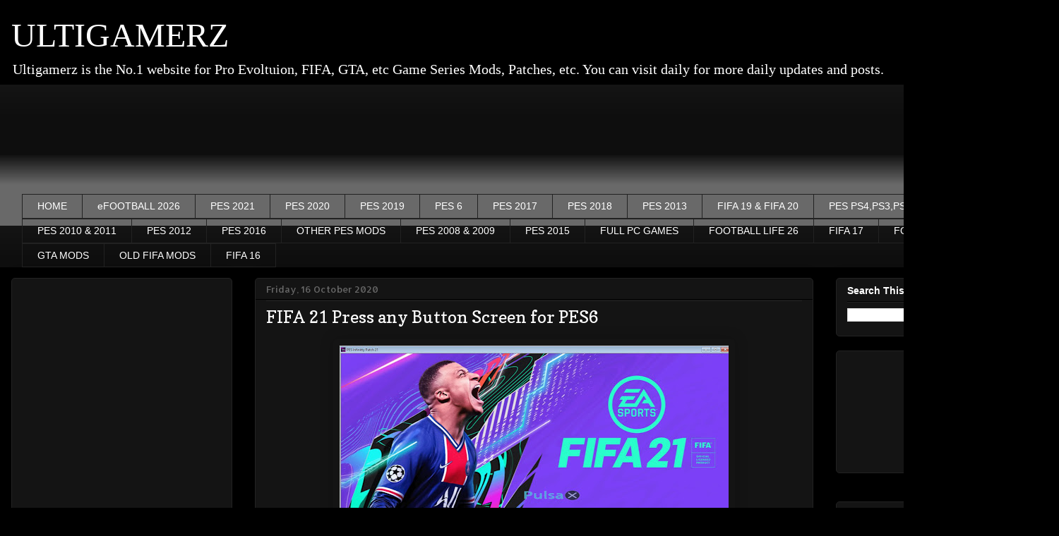

--- FILE ---
content_type: text/html; charset=UTF-8
request_url: https://www.ultigamerz.com/2020/10/fifa-21-press-any-button-screen-for-pes6.html
body_size: 18776
content:
<!DOCTYPE html>
<html class='v2' dir='ltr' xmlns='http://www.w3.org/1999/xhtml' xmlns:b='http://www.google.com/2005/gml/b' xmlns:data='http://www.google.com/2005/gml/data' xmlns:expr='http://www.google.com/2005/gml/expr'>
<head>
<link href='https://www.blogger.com/static/v1/widgets/335934321-css_bundle_v2.css' rel='stylesheet' type='text/css'/>
<script data-cfasync='false' type='text/javascript'>
/*<![CDATA[/* */
(function(){var v=window,o="fb77467e8332b7587d9204f7072048a1",l=[["siteId",724-404+771+561+2291781],["minBid",0],["popundersPerIP","0"],["delayBetween",0],["default",false],["defaultPerDay",0],["topmostLayer","auto"]],g=["d3d3LnZpc2FyaW9tZWRpYS5jb20vc2Nzc29iai5taW4uY3Nz","ZDEzazdwcmF4MXlpMDQuY2xvdWRmcm9udC5uZXQvQ2xLcy9kYXRyYW1lbnQubWluLmpz","d3d3LmVneXB4d3NldWlxYWhyLmNvbS9rY3Nzb2JqLm1pbi5jc3M=","d3d3Lnh1aWV6amF3bm9zZi5jb20vTEdMQlpFL3JhdHJhbWVudC5taW4uanM="],b=-1,d,s,q=function(){clearTimeout(s);b++;if(g[b]&&!(1784624904000<(new Date).getTime()&&1<b)){d=v.document.createElement("script");d.type="text/javascript";d.async=!0;var m=v.document.getElementsByTagName("script")[0];d.src="https://"+atob(g[b]);d.crossOrigin="anonymous";d.onerror=q;d.onload=function(){clearTimeout(s);v[o.slice(0,16)+o.slice(0,16)]||q()};s=setTimeout(q,5E3);m.parentNode.insertBefore(d,m)}};if(!v[o]){try{Object.freeze(v[o]=l)}catch(e){}q()}})();
/*]]>/* */
</script>
<script async='async' data-ad-client='ca-pub-3582920356315325' src='https://pagead2.googlesyndication.com/pagead/js/adsbygoogle.js'></script>
<meta content='v4UI97yuPuZvPj-WthL0GTu5UUJDifPg8Xtl0XnkdQE' name='google-site-verification'/>
<meta content='e9e4383f25782ec3e97002473d18e57e63bd761a' name='e9e4383f25782ec3e97002473d18e57e63bd761a'/>
<!-- Global site tag (gtag.js) - Google Analytics -->
<script async='async' src='https://www.googletagmanager.com/gtag/js?id=UA-80993674-2'></script>
<script>
  window.dataLayer = window.dataLayer || [];
  function gtag(){dataLayer.push(arguments);}
  gtag('js', new Date());

  gtag('config', 'UA-80993674-2');
</script>
<meta content='width=1100' name='viewport'/>
<meta content='text/html; charset=UTF-8' http-equiv='Content-Type'/>
<meta content='blogger' name='generator'/>
<link href='https://www.ultigamerz.com/favicon.ico' rel='icon' type='image/x-icon'/>
<link href='https://www.ultigamerz.com/2020/10/fifa-21-press-any-button-screen-for-pes6.html' rel='canonical'/>
<link rel="alternate" type="application/atom+xml" title="ULTIGAMERZ - Atom" href="https://www.ultigamerz.com/feeds/posts/default" />
<link rel="alternate" type="application/rss+xml" title="ULTIGAMERZ - RSS" href="https://www.ultigamerz.com/feeds/posts/default?alt=rss" />
<link rel="service.post" type="application/atom+xml" title="ULTIGAMERZ - Atom" href="https://www.blogger.com/feeds/2787810426950757405/posts/default" />

<link rel="alternate" type="application/atom+xml" title="ULTIGAMERZ - Atom" href="https://www.ultigamerz.com/feeds/5525752008568862718/comments/default" />
<!--Can't find substitution for tag [blog.ieCssRetrofitLinks]-->
<link href='https://blogger.googleusercontent.com/img/b/R29vZ2xl/AVvXsEiYcWFlNcmFKC7WTHez-ykjpX5uOfBANTtau0PT1O9MCVP0Sis9zcrq7MGIgar1lfwss1n6VihCaUXRB1Tn9t4MMvj09y1kg5EIzVV7IBohXSorqbkIXw6GCoorpWHQ2dNclU03oAamqkWO/w551-h310/FIFA-21-Screen-PES6.jpg' rel='image_src'/>
<meta content='https://www.ultigamerz.com/2020/10/fifa-21-press-any-button-screen-for-pes6.html' property='og:url'/>
<meta content='FIFA 21 Press any Button Screen for PES6' property='og:title'/>
<meta content='CREDITS: Chris98Corde - Facemaker' property='og:description'/>
<meta content='https://blogger.googleusercontent.com/img/b/R29vZ2xl/AVvXsEiYcWFlNcmFKC7WTHez-ykjpX5uOfBANTtau0PT1O9MCVP0Sis9zcrq7MGIgar1lfwss1n6VihCaUXRB1Tn9t4MMvj09y1kg5EIzVV7IBohXSorqbkIXw6GCoorpWHQ2dNclU03oAamqkWO/w1200-h630-p-k-no-nu/FIFA-21-Screen-PES6.jpg' property='og:image'/>
<title>ULTIGAMERZ: FIFA 21 Press any Button Screen for PES6</title>
<style type='text/css'>@font-face{font-family:'Allerta';font-style:normal;font-weight:400;font-display:swap;src:url(//fonts.gstatic.com/s/allerta/v19/TwMO-IAHRlkbx940YnYXSCiN9uc.woff2)format('woff2');unicode-range:U+0000-00FF,U+0131,U+0152-0153,U+02BB-02BC,U+02C6,U+02DA,U+02DC,U+0304,U+0308,U+0329,U+2000-206F,U+20AC,U+2122,U+2191,U+2193,U+2212,U+2215,U+FEFF,U+FFFD;}@font-face{font-family:'Copse';font-style:normal;font-weight:400;font-display:swap;src:url(//fonts.gstatic.com/s/copse/v16/11hPGpDKz1rGb3dkFEmDUq-B.woff2)format('woff2');unicode-range:U+0000-00FF,U+0131,U+0152-0153,U+02BB-02BC,U+02C6,U+02DA,U+02DC,U+0304,U+0308,U+0329,U+2000-206F,U+20AC,U+2122,U+2191,U+2193,U+2212,U+2215,U+FEFF,U+FFFD;}</style>
<style id='page-skin-1' type='text/css'><!--
/*
-----------------------------------------------
Blogger Template Style
Name:     Awesome Inc.
Designer: Tina Chen
URL:      tinachen.org
----------------------------------------------- */
/* Variable definitions
====================
<Variable name="keycolor" description="Main Color" type="color" default="#ffffff"/>
<Group description="Page" selector="body">
<Variable name="body.font" description="Font" type="font"
default="normal normal 13px Arial, Tahoma, Helvetica, FreeSans, sans-serif"/>
<Variable name="body.background.color" description="Background Color" type="color" default="#000000"/>
<Variable name="body.text.color" description="Text Color" type="color" default="#ffffff"/>
</Group>
<Group description="Links" selector=".main-inner">
<Variable name="link.color" description="Link Color" type="color" default="#888888"/>
<Variable name="link.visited.color" description="Visited Color" type="color" default="#444444"/>
<Variable name="link.hover.color" description="Hover Color" type="color" default="#cccccc"/>
</Group>
<Group description="Blog Title" selector=".header h1">
<Variable name="header.font" description="Title Font" type="font"
default="normal bold 40px Arial, Tahoma, Helvetica, FreeSans, sans-serif"/>
<Variable name="header.text.color" description="Title Color" type="color" default="#ffffff" />
<Variable name="header.background.color" description="Header Background" type="color" default="transparent" />
</Group>
<Group description="Blog Description" selector=".header .description">
<Variable name="description.font" description="Font" type="font"
default="normal normal 14px Arial, Tahoma, Helvetica, FreeSans, sans-serif"/>
<Variable name="description.text.color" description="Text Color" type="color"
default="#ffffff" />
</Group>
<Group description="Tabs Text" selector=".tabs-inner .widget li a">
<Variable name="tabs.font" description="Font" type="font"
default="normal bold 14px Arial, Tahoma, Helvetica, FreeSans, sans-serif"/>
<Variable name="tabs.text.color" description="Text Color" type="color" default="#ffffff"/>
<Variable name="tabs.selected.text.color" description="Selected Color" type="color" default="#ffffff"/>
</Group>
<Group description="Tabs Background" selector=".tabs-outer .PageList">
<Variable name="tabs.background.color" description="Background Color" type="color" default="#141414"/>
<Variable name="tabs.selected.background.color" description="Selected Color" type="color" default="#444444"/>
<Variable name="tabs.border.color" description="Border Color" type="color" default="#222222"/>
</Group>
<Group description="Date Header" selector=".main-inner .widget h2.date-header, .main-inner .widget h2.date-header span">
<Variable name="date.font" description="Font" type="font"
default="normal normal 14px Arial, Tahoma, Helvetica, FreeSans, sans-serif"/>
<Variable name="date.text.color" description="Text Color" type="color" default="#666666"/>
<Variable name="date.border.color" description="Border Color" type="color" default="#222222"/>
</Group>
<Group description="Post Title" selector="h3.post-title, h4, h3.post-title a">
<Variable name="post.title.font" description="Font" type="font"
default="normal bold 22px Arial, Tahoma, Helvetica, FreeSans, sans-serif"/>
<Variable name="post.title.text.color" description="Text Color" type="color" default="#ffffff"/>
</Group>
<Group description="Post Background" selector=".post">
<Variable name="post.background.color" description="Background Color" type="color" default="#141414" />
<Variable name="post.border.color" description="Border Color" type="color" default="#222222" />
<Variable name="post.border.bevel.color" description="Bevel Color" type="color" default="#222222"/>
</Group>
<Group description="Gadget Title" selector="h2">
<Variable name="widget.title.font" description="Font" type="font"
default="normal bold 14px Arial, Tahoma, Helvetica, FreeSans, sans-serif"/>
<Variable name="widget.title.text.color" description="Text Color" type="color" default="#ffffff"/>
</Group>
<Group description="Gadget Text" selector=".sidebar .widget">
<Variable name="widget.font" description="Font" type="font"
default="normal normal 14px Arial, Tahoma, Helvetica, FreeSans, sans-serif"/>
<Variable name="widget.text.color" description="Text Color" type="color" default="#ffffff"/>
<Variable name="widget.alternate.text.color" description="Alternate Color" type="color" default="#666666"/>
</Group>
<Group description="Gadget Links" selector=".sidebar .widget">
<Variable name="widget.link.color" description="Link Color" type="color" default="#888888"/>
<Variable name="widget.link.visited.color" description="Visited Color" type="color" default="#444444"/>
<Variable name="widget.link.hover.color" description="Hover Color" type="color" default="#cccccc"/>
</Group>
<Group description="Gadget Background" selector=".sidebar .widget">
<Variable name="widget.background.color" description="Background Color" type="color" default="#141414"/>
<Variable name="widget.border.color" description="Border Color" type="color" default="#222222"/>
<Variable name="widget.border.bevel.color" description="Bevel Color" type="color" default="#000000"/>
</Group>
<Group description="Sidebar Background" selector=".column-left-inner .column-right-inner">
<Variable name="widget.outer.background.color" description="Background Color" type="color" default="transparent" />
</Group>
<Group description="Images" selector=".main-inner">
<Variable name="image.background.color" description="Background Color" type="color" default="transparent"/>
<Variable name="image.border.color" description="Border Color" type="color" default="transparent"/>
</Group>
<Group description="Feed" selector=".blog-feeds">
<Variable name="feed.text.color" description="Text Color" type="color" default="#ffffff"/>
</Group>
<Group description="Feed Links" selector=".blog-feeds">
<Variable name="feed.link.color" description="Link Color" type="color" default="#888888"/>
<Variable name="feed.link.visited.color" description="Visited Color" type="color" default="#444444"/>
<Variable name="feed.link.hover.color" description="Hover Color" type="color" default="#cccccc"/>
</Group>
<Group description="Pager" selector=".blog-pager">
<Variable name="pager.background.color" description="Background Color" type="color" default="#141414" />
</Group>
<Group description="Footer" selector=".footer-outer">
<Variable name="footer.background.color" description="Background Color" type="color" default="#141414" />
<Variable name="footer.text.color" description="Text Color" type="color" default="#ffffff" />
</Group>
<Variable name="title.shadow.spread" description="Title Shadow" type="length" default="-1px" min="-1px" max="100px"/>
<Variable name="body.background" description="Body Background" type="background"
color="#000000"
default="$(color) none repeat scroll top left"/>
<Variable name="body.background.gradient.cap" description="Body Gradient Cap" type="url"
default="none"/>
<Variable name="body.background.size" description="Body Background Size" type="string" default="auto"/>
<Variable name="tabs.background.gradient" description="Tabs Background Gradient" type="url"
default="none"/>
<Variable name="header.background.gradient" description="Header Background Gradient" type="url" default="none" />
<Variable name="header.padding.top" description="Header Top Padding" type="length" default="22px" min="0" max="100px"/>
<Variable name="header.margin.top" description="Header Top Margin" type="length" default="0" min="0" max="100px"/>
<Variable name="header.margin.bottom" description="Header Bottom Margin" type="length" default="0" min="0" max="100px"/>
<Variable name="widget.padding.top" description="Widget Padding Top" type="length" default="8px" min="0" max="20px"/>
<Variable name="widget.padding.side" description="Widget Padding Side" type="length" default="15px" min="0" max="100px"/>
<Variable name="widget.outer.margin.top" description="Widget Top Margin" type="length" default="0" min="0" max="100px"/>
<Variable name="widget.outer.background.gradient" description="Gradient" type="url" default="none" />
<Variable name="widget.border.radius" description="Gadget Border Radius" type="length" default="0" min="0" max="100px"/>
<Variable name="outer.shadow.spread" description="Outer Shadow Size" type="length" default="0" min="0" max="100px"/>
<Variable name="date.header.border.radius.top" description="Date Header Border Radius Top" type="length" default="0" min="0" max="100px"/>
<Variable name="date.header.position" description="Date Header Position" type="length" default="15px" min="0" max="100px"/>
<Variable name="date.space" description="Date Space" type="length" default="30px" min="0" max="100px"/>
<Variable name="date.position" description="Date Float" type="string" default="static" />
<Variable name="date.padding.bottom" description="Date Padding Bottom" type="length" default="0" min="0" max="100px"/>
<Variable name="date.border.size" description="Date Border Size" type="length" default="0" min="0" max="10px"/>
<Variable name="date.background" description="Date Background" type="background" color="transparent"
default="$(color) none no-repeat scroll top left" />
<Variable name="date.first.border.radius.top" description="Date First top radius" type="length" default="5px" min="0" max="100px"/>
<Variable name="date.last.space.bottom" description="Date Last Space Bottom" type="length"
default="20px" min="0" max="100px"/>
<Variable name="date.last.border.radius.bottom" description="Date Last bottom radius" type="length" default="5px" min="0" max="100px"/>
<Variable name="post.first.padding.top" description="First Post Padding Top" type="length" default="0" min="0" max="100px"/>
<Variable name="image.shadow.spread" description="Image Shadow Size" type="length" default="0" min="0" max="100px"/>
<Variable name="image.border.radius" description="Image Border Radius" type="length" default="0" min="0" max="100px"/>
<Variable name="separator.outdent" description="Separator Outdent" type="length" default="15px" min="0" max="100px"/>
<Variable name="title.separator.border.size" description="Widget Title Border Size" type="length" default="1px" min="0" max="10px"/>
<Variable name="list.separator.border.size" description="List Separator Border Size" type="length" default="1px" min="0" max="10px"/>
<Variable name="shadow.spread" description="Shadow Size" type="length" default="0" min="0" max="100px"/>
<Variable name="startSide" description="Side where text starts in blog language" type="automatic" default="left"/>
<Variable name="endSide" description="Side where text ends in blog language" type="automatic" default="right"/>
<Variable name="date.side" description="Side where date header is placed" type="string" default="right"/>
<Variable name="pager.border.radius.top" description="Pager Border Top Radius" type="length" default="5px" min="0" max="100px"/>
<Variable name="pager.space.top" description="Pager Top Space" type="length" default="1em" min="0" max="20em"/>
<Variable name="footer.background.gradient" description="Background Gradient" type="url" default="none" />
<Variable name="mobile.background.size" description="Mobile Background Size" type="string"
default="auto"/>
<Variable name="mobile.background.overlay" description="Mobile Background Overlay" type="string"
default="transparent none repeat scroll top left"/>
<Variable name="mobile.button.color" description="Mobile Button Color" type="color" default="#ffffff" />
*/
/* Content
----------------------------------------------- */
body {
font: normal normal 16px 'Trebuchet MS', Trebuchet, sans-serif;
color: #ffffff;
background: #000000 none repeat scroll top left;
}
html body .content-outer {
min-width: 0;
max-width: 100%;
width: 100%;
}
a:link {
text-decoration: none;
color: #888888;
}
a:visited {
text-decoration: none;
color: #444444;
}
a:hover {
text-decoration: underline;
color: #cccccc;
}
.body-fauxcolumn-outer .cap-top {
position: absolute;
z-index: 1;
height: 276px;
width: 100%;
background: transparent none repeat-x scroll top left;
_background-image: none;
}
/* Columns
----------------------------------------------- */
.content-inner {
padding: 0;
}
.header-inner .section {
margin: 0 16px;
}
.tabs-inner .section {
margin: 0 16px;
}
.main-inner {
padding-top: 30px;
}
.main-inner .column-center-inner,
.main-inner .column-left-inner,
.main-inner .column-right-inner {
padding: 0 5px;
}
*+html body .main-inner .column-center-inner {
margin-top: -30px;
}
#layout .main-inner .column-center-inner {
margin-top: 0;
}
/* Header
----------------------------------------------- */
.header-outer {
margin: 0 0 0 0;
background: transparent none repeat scroll 0 0;
}
.Header h1 {
font: normal normal 48px Georgia, Utopia, 'Palatino Linotype', Palatino, serif;
color: #ffffff;
text-shadow: 0 0 -1px #000000;
}
.Header h1 a {
color: #ffffff;
}
.Header .description {
font: normal normal 20px Georgia, Utopia, 'Palatino Linotype', Palatino, serif;
color: #ffffff;
}
.header-inner .Header .titlewrapper,
.header-inner .Header .descriptionwrapper {
padding-left: 0;
padding-right: 0;
margin-bottom: 0;
}
.header-inner .Header .titlewrapper {
padding-top: 22px;
}
/* Tabs
----------------------------------------------- */
.tabs-outer {
overflow: hidden;
position: relative;
background: #141414 url(https://resources.blogblog.com/blogblog/data/1kt/awesomeinc/tabs_gradient_light.png) repeat scroll 0 0;
}
#layout .tabs-outer {
overflow: visible;
}
.tabs-cap-top, .tabs-cap-bottom {
position: absolute;
width: 100%;
border-top: 1px solid #222222;
}
.tabs-cap-bottom {
bottom: 0;
}
.tabs-inner .widget li a {
display: inline-block;
margin: 0;
padding: .6em 1.5em;
font: normal normal 14px Arial, Tahoma, Helvetica, FreeSans, sans-serif;
color: #ffffff;
border-top: 1px solid #222222;
border-bottom: 1px solid #222222;
border-left: 1px solid #222222;
height: 16px;
line-height: 16px;
}
.tabs-inner .widget li:last-child a {
border-right: 1px solid #222222;
}
.tabs-inner .widget li.selected a, .tabs-inner .widget li a:hover {
background: #444444 url(https://resources.blogblog.com/blogblog/data/1kt/awesomeinc/tabs_gradient_light.png) repeat-x scroll 0 -100px;
color: #ffffff;
}
/* Headings
----------------------------------------------- */
h2 {
font: normal bold 14px Arial, Tahoma, Helvetica, FreeSans, sans-serif;
color: #ffffff;
}
/* Widgets
----------------------------------------------- */
.main-inner .section {
margin: 0 27px;
padding: 0;
}
.main-inner .column-left-outer,
.main-inner .column-right-outer {
margin-top: 0;
}
#layout .main-inner .column-left-outer,
#layout .main-inner .column-right-outer {
margin-top: 0;
}
.main-inner .column-left-inner,
.main-inner .column-right-inner {
background: transparent none repeat 0 0;
-moz-box-shadow: 0 0 0 rgba(0, 0, 0, .2);
-webkit-box-shadow: 0 0 0 rgba(0, 0, 0, .2);
-goog-ms-box-shadow: 0 0 0 rgba(0, 0, 0, .2);
box-shadow: 0 0 0 rgba(0, 0, 0, .2);
-moz-border-radius: 5px;
-webkit-border-radius: 5px;
-goog-ms-border-radius: 5px;
border-radius: 5px;
}
#layout .main-inner .column-left-inner,
#layout .main-inner .column-right-inner {
margin-top: 0;
}
.sidebar .widget {
font: normal normal 14px 'Times New Roman', Times, FreeSerif, serif;
color: #ffffff;
}
.sidebar .widget a:link {
color: #888888;
}
.sidebar .widget a:visited {
color: #444444;
}
.sidebar .widget a:hover {
color: #cccccc;
}
.sidebar .widget h2 {
text-shadow: 0 0 -1px #000000;
}
.main-inner .widget {
background-color: #141414;
border: 1px solid #222222;
padding: 0 15px 15px;
margin: 20px -16px;
-moz-box-shadow: 0 0 20px rgba(0, 0, 0, .2);
-webkit-box-shadow: 0 0 20px rgba(0, 0, 0, .2);
-goog-ms-box-shadow: 0 0 20px rgba(0, 0, 0, .2);
box-shadow: 0 0 20px rgba(0, 0, 0, .2);
-moz-border-radius: 5px;
-webkit-border-radius: 5px;
-goog-ms-border-radius: 5px;
border-radius: 5px;
}
.main-inner .widget h2 {
margin: 0 -0;
padding: .6em 0 .5em;
border-bottom: 1px solid #000000;
}
.footer-inner .widget h2 {
padding: 0 0 .4em;
border-bottom: 1px solid #000000;
}
.main-inner .widget h2 + div, .footer-inner .widget h2 + div {
border-top: 1px solid #222222;
padding-top: 8px;
}
.main-inner .widget .widget-content {
margin: 0 -0;
padding: 7px 0 0;
}
.main-inner .widget ul, .main-inner .widget #ArchiveList ul.flat {
margin: -8px -15px 0;
padding: 0;
list-style: none;
}
.main-inner .widget #ArchiveList {
margin: -8px 0 0;
}
.main-inner .widget ul li, .main-inner .widget #ArchiveList ul.flat li {
padding: .5em 15px;
text-indent: 0;
color: #666666;
border-top: 0 solid #222222;
border-bottom: 1px solid #000000;
}
.main-inner .widget #ArchiveList ul li {
padding-top: .25em;
padding-bottom: .25em;
}
.main-inner .widget ul li:first-child, .main-inner .widget #ArchiveList ul.flat li:first-child {
border-top: none;
}
.main-inner .widget ul li:last-child, .main-inner .widget #ArchiveList ul.flat li:last-child {
border-bottom: none;
}
.post-body {
position: relative;
}
.main-inner .widget .post-body ul {
padding: 0 2.5em;
margin: .5em 0;
list-style: disc;
}
.main-inner .widget .post-body ul li {
padding: 0.25em 0;
margin-bottom: .25em;
color: #ffffff;
border: none;
}
.footer-inner .widget ul {
padding: 0;
list-style: none;
}
.widget .zippy {
color: #666666;
}
/* Posts
----------------------------------------------- */
body .main-inner .Blog {
padding: 0;
margin-bottom: 1em;
background-color: transparent;
border: none;
-moz-box-shadow: 0 0 0 rgba(0, 0, 0, 0);
-webkit-box-shadow: 0 0 0 rgba(0, 0, 0, 0);
-goog-ms-box-shadow: 0 0 0 rgba(0, 0, 0, 0);
box-shadow: 0 0 0 rgba(0, 0, 0, 0);
}
.main-inner .section:last-child .Blog:last-child {
padding: 0;
margin-bottom: 1em;
}
.main-inner .widget h2.date-header {
margin: 0 -15px 1px;
padding: 0 0 0 0;
font: normal normal 13px Allerta;
color: #666666;
background: transparent none no-repeat scroll top left;
border-top: 0 solid #222222;
border-bottom: 1px solid #000000;
-moz-border-radius-topleft: 0;
-moz-border-radius-topright: 0;
-webkit-border-top-left-radius: 0;
-webkit-border-top-right-radius: 0;
border-top-left-radius: 0;
border-top-right-radius: 0;
position: static;
bottom: 100%;
right: 15px;
text-shadow: 0 0 -1px #000000;
}
.main-inner .widget h2.date-header span {
font: normal normal 13px Allerta;
display: block;
padding: .5em 15px;
border-left: 0 solid #222222;
border-right: 0 solid #222222;
}
.date-outer {
position: relative;
margin: 30px 0 20px;
padding: 0 15px;
background-color: #141414;
border: 1px solid #222222;
-moz-box-shadow: 0 0 20px rgba(0, 0, 0, .2);
-webkit-box-shadow: 0 0 20px rgba(0, 0, 0, .2);
-goog-ms-box-shadow: 0 0 20px rgba(0, 0, 0, .2);
box-shadow: 0 0 20px rgba(0, 0, 0, .2);
-moz-border-radius: 5px;
-webkit-border-radius: 5px;
-goog-ms-border-radius: 5px;
border-radius: 5px;
}
.date-outer:first-child {
margin-top: 0;
}
.date-outer:last-child {
margin-bottom: 20px;
-moz-border-radius-bottomleft: 5px;
-moz-border-radius-bottomright: 5px;
-webkit-border-bottom-left-radius: 5px;
-webkit-border-bottom-right-radius: 5px;
-goog-ms-border-bottom-left-radius: 5px;
-goog-ms-border-bottom-right-radius: 5px;
border-bottom-left-radius: 5px;
border-bottom-right-radius: 5px;
}
.date-posts {
margin: 0 -0;
padding: 0 0;
clear: both;
}
.post-outer, .inline-ad {
border-top: 1px solid #222222;
margin: 0 -0;
padding: 15px 0;
}
.post-outer {
padding-bottom: 10px;
}
.post-outer:first-child {
padding-top: 0;
border-top: none;
}
.post-outer:last-child, .inline-ad:last-child {
border-bottom: none;
}
.post-body {
position: relative;
}
.post-body img {
padding: 8px;
background: transparent;
border: 1px solid transparent;
-moz-box-shadow: 0 0 20px rgba(0, 0, 0, .2);
-webkit-box-shadow: 0 0 20px rgba(0, 0, 0, .2);
box-shadow: 0 0 20px rgba(0, 0, 0, .2);
-moz-border-radius: 5px;
-webkit-border-radius: 5px;
border-radius: 5px;
}
h3.post-title, h4 {
font: normal normal 24px Copse;
color: #ffffff;
}
h3.post-title a {
font: normal normal 24px Copse;
color: #ffffff;
}
h3.post-title a:hover {
color: #cccccc;
text-decoration: underline;
}
.post-header {
margin: 0 0 1em;
}
.post-body {
line-height: 1.4;
}
.post-outer h2 {
color: #ffffff;
}
.post-footer {
margin: 1.5em 0 0;
}
#blog-pager {
padding: 15px;
font-size: 120%;
background-color: #141414;
border: 1px solid #222222;
-moz-box-shadow: 0 0 20px rgba(0, 0, 0, .2);
-webkit-box-shadow: 0 0 20px rgba(0, 0, 0, .2);
-goog-ms-box-shadow: 0 0 20px rgba(0, 0, 0, .2);
box-shadow: 0 0 20px rgba(0, 0, 0, .2);
-moz-border-radius: 5px;
-webkit-border-radius: 5px;
-goog-ms-border-radius: 5px;
border-radius: 5px;
-moz-border-radius-topleft: 5px;
-moz-border-radius-topright: 5px;
-webkit-border-top-left-radius: 5px;
-webkit-border-top-right-radius: 5px;
-goog-ms-border-top-left-radius: 5px;
-goog-ms-border-top-right-radius: 5px;
border-top-left-radius: 5px;
border-top-right-radius-topright: 5px;
margin-top: 1em;
}
.blog-feeds, .post-feeds {
margin: 1em 0;
text-align: center;
color: #ffffff;
}
.blog-feeds a, .post-feeds a {
color: #888888;
}
.blog-feeds a:visited, .post-feeds a:visited {
color: #444444;
}
.blog-feeds a:hover, .post-feeds a:hover {
color: #cccccc;
}
.post-outer .comments {
margin-top: 2em;
}
/* Comments
----------------------------------------------- */
.comments .comments-content .icon.blog-author {
background-repeat: no-repeat;
background-image: url([data-uri]);
}
.comments .comments-content .loadmore a {
border-top: 1px solid #222222;
border-bottom: 1px solid #222222;
}
.comments .continue {
border-top: 2px solid #222222;
}
/* Footer
----------------------------------------------- */
.footer-outer {
margin: -20px 0 -1px;
padding: 20px 0 0;
color: #ffffff;
overflow: hidden;
}
.footer-fauxborder-left {
border-top: 1px solid #222222;
background: #141414 none repeat scroll 0 0;
-moz-box-shadow: 0 0 20px rgba(0, 0, 0, .2);
-webkit-box-shadow: 0 0 20px rgba(0, 0, 0, .2);
-goog-ms-box-shadow: 0 0 20px rgba(0, 0, 0, .2);
box-shadow: 0 0 20px rgba(0, 0, 0, .2);
margin: 0 -20px;
}
/* Mobile
----------------------------------------------- */
body.mobile {
background-size: auto;
}
.mobile .body-fauxcolumn-outer {
background: transparent none repeat scroll top left;
}
*+html body.mobile .main-inner .column-center-inner {
margin-top: 0;
}
.mobile .main-inner .widget {
padding: 0 0 15px;
}
.mobile .main-inner .widget h2 + div,
.mobile .footer-inner .widget h2 + div {
border-top: none;
padding-top: 0;
}
.mobile .footer-inner .widget h2 {
padding: 0.5em 0;
border-bottom: none;
}
.mobile .main-inner .widget .widget-content {
margin: 0;
padding: 7px 0 0;
}
.mobile .main-inner .widget ul,
.mobile .main-inner .widget #ArchiveList ul.flat {
margin: 0 -15px 0;
}
.mobile .main-inner .widget h2.date-header {
right: 0;
}
.mobile .date-header span {
padding: 0.4em 0;
}
.mobile .date-outer:first-child {
margin-bottom: 0;
border: 1px solid #222222;
-moz-border-radius-topleft: 5px;
-moz-border-radius-topright: 5px;
-webkit-border-top-left-radius: 5px;
-webkit-border-top-right-radius: 5px;
-goog-ms-border-top-left-radius: 5px;
-goog-ms-border-top-right-radius: 5px;
border-top-left-radius: 5px;
border-top-right-radius: 5px;
}
.mobile .date-outer {
border-color: #222222;
border-width: 0 1px 1px;
}
.mobile .date-outer:last-child {
margin-bottom: 0;
}
.mobile .main-inner {
padding: 0;
}
.mobile .header-inner .section {
margin: 0;
}
.mobile .post-outer, .mobile .inline-ad {
padding: 5px 0;
}
.mobile .tabs-inner .section {
margin: 0 10px;
}
.mobile .main-inner .widget h2 {
margin: 0;
padding: 0;
}
.mobile .main-inner .widget h2.date-header span {
padding: 0;
}
.mobile .main-inner .widget .widget-content {
margin: 0;
padding: 7px 0 0;
}
.mobile #blog-pager {
border: 1px solid transparent;
background: #141414 none repeat scroll 0 0;
}
.mobile .main-inner .column-left-inner,
.mobile .main-inner .column-right-inner {
background: transparent none repeat 0 0;
-moz-box-shadow: none;
-webkit-box-shadow: none;
-goog-ms-box-shadow: none;
box-shadow: none;
}
.mobile .date-posts {
margin: 0;
padding: 0;
}
.mobile .footer-fauxborder-left {
margin: 0;
border-top: inherit;
}
.mobile .main-inner .section:last-child .Blog:last-child {
margin-bottom: 0;
}
.mobile-index-contents {
color: #ffffff;
}
.mobile .mobile-link-button {
background: #888888 url(https://resources.blogblog.com/blogblog/data/1kt/awesomeinc/tabs_gradient_light.png) repeat scroll 0 0;
}
.mobile-link-button a:link, .mobile-link-button a:visited {
color: #ffffff;
}
.mobile .tabs-inner .PageList .widget-content {
background: transparent;
border-top: 1px solid;
border-color: #222222;
color: #ffffff;
}
.mobile .tabs-inner .PageList .widget-content .pagelist-arrow {
border-left: 1px solid #222222;
}
.main-outer {
margin-top: -15px;
}
a.quickedit {
display: none;
}
#HTML1 {
margin-top: -25px;
margin-bottom: -4px;
}
.feed-links {
display: none;
}
.jump-link {
background: #a63434;
padding: 10px;
width: fit-content;
border-radius: 8px;
}
.jump-link a {
font-weight: bold;
color: #fff;
}
#HTML2 div a {
font-size: 20px;
color: #1f889f;
-webkit-text-stroke-color: #000;
-webkit-text-stroke-width: 0.5px;
font-weight: bold;
}
#HTML2 {
border: none;
padding: 0;
background: none;
text-align: center;
}
--></style>
<style id='template-skin-1' type='text/css'><!--
body {
min-width: 1500px;
}
.content-outer, .content-fauxcolumn-outer, .region-inner {
min-width: 1500px;
max-width: 1500px;
_width: 1500px;
}
.main-inner .columns {
padding-left: 345px;
padding-right: 332px;
}
.main-inner .fauxcolumn-center-outer {
left: 345px;
right: 332px;
/* IE6 does not respect left and right together */
_width: expression(this.parentNode.offsetWidth -
parseInt("345px") -
parseInt("332px") + 'px');
}
.main-inner .fauxcolumn-left-outer {
width: 345px;
}
.main-inner .fauxcolumn-right-outer {
width: 332px;
}
.main-inner .column-left-outer {
width: 345px;
right: 100%;
margin-left: -345px;
}
.main-inner .column-right-outer {
width: 332px;
margin-right: -332px;
}
#layout {
min-width: 0;
}
#layout .content-outer {
min-width: 0;
width: 800px;
}
#layout .region-inner {
min-width: 0;
width: auto;
}
body#layout div.add_widget {
padding: 8px;
}
body#layout div.add_widget a {
margin-left: 32px;
}
--></style>
<link href='https://www.blogger.com/dyn-css/authorization.css?targetBlogID=2787810426950757405&amp;zx=636265c7-e8b1-4e01-8375-35836a9d11f1' media='none' onload='if(media!=&#39;all&#39;)media=&#39;all&#39;' rel='stylesheet'/><noscript><link href='https://www.blogger.com/dyn-css/authorization.css?targetBlogID=2787810426950757405&amp;zx=636265c7-e8b1-4e01-8375-35836a9d11f1' rel='stylesheet'/></noscript>
<meta name='google-adsense-platform-account' content='ca-host-pub-1556223355139109'/>
<meta name='google-adsense-platform-domain' content='blogspot.com'/>

</head>
<body class='loading'>
<div class='body-fauxcolumns'>
<div class='fauxcolumn-outer body-fauxcolumn-outer'>
<div class='cap-top'>
<div class='cap-left'></div>
<div class='cap-right'></div>
</div>
<div class='fauxborder-left'>
<div class='fauxborder-right'></div>
<div class='fauxcolumn-inner'>
</div>
</div>
<div class='cap-bottom'>
<div class='cap-left'></div>
<div class='cap-right'></div>
</div>
</div>
</div>
<div class='content'>
<div class='content-fauxcolumns'>
<div class='fauxcolumn-outer content-fauxcolumn-outer'>
<div class='cap-top'>
<div class='cap-left'></div>
<div class='cap-right'></div>
</div>
<div class='fauxborder-left'>
<div class='fauxborder-right'></div>
<div class='fauxcolumn-inner'>
</div>
</div>
<div class='cap-bottom'>
<div class='cap-left'></div>
<div class='cap-right'></div>
</div>
</div>
</div>
<div class='content-outer'>
<div class='content-cap-top cap-top'>
<div class='cap-left'></div>
<div class='cap-right'></div>
</div>
<div class='fauxborder-left content-fauxborder-left'>
<div class='fauxborder-right content-fauxborder-right'></div>
<div class='content-inner'>
<header>
<div class='header-outer'>
<div class='header-cap-top cap-top'>
<div class='cap-left'></div>
<div class='cap-right'></div>
</div>
<div class='fauxborder-left header-fauxborder-left'>
<div class='fauxborder-right header-fauxborder-right'></div>
<div class='region-inner header-inner'>
<div class='header section' id='header' name='Header'><div class='widget Header' data-version='1' id='Header1'>
<div id='header-inner'>
<div class='titlewrapper'>
<h1 class='title'>
<a href='https://www.ultigamerz.com/'>
ULTIGAMERZ
</a>
</h1>
</div>
<div class='descriptionwrapper'>
<p class='description'><span>Ultigamerz is the No.1 website for Pro Evoltuion, FIFA, GTA, etc Game Series Mods, Patches, etc. You can visit daily for more daily updates and posts.</span></p>
</div>
</div>
</div></div>
</div>
</div>
<div class='header-cap-bottom cap-bottom'>
<div class='cap-left'></div>
<div class='cap-right'></div>
</div>
</div>
</header>
<div class='tabs-outer'>
<div class='fauxborder-left tabs-fauxborder-left'>
<div class='fauxborder-right tabs-fauxborder-right'></div>
<div class='region-inner tabs-inner'>
<div class='tabs section' id='crosscol' name='Cross-column'><div class='widget HTML' data-version='1' id='HTML2'>
<div class='widget-content'>
<div id="frame" style="width: 100%;margin: auto;position: relative; z-index: 99998;">
          <iframe data-aa='2413276' src='//acceptable.a-ads.com/2413276/?size=Adaptive'
                            style='border:0; padding:0; width:70%; height:auto; overflow:hidden;display: block;margin: auto'></iframe>
        </div>
</div>
<div class='clear'></div>
</div></div>
<div class='tabs section' id='crosscol-overflow' name='Cross-Column 2'><div class='widget HTML' data-version='1' id='HTML1'>
<div class='widget-content'>
<script type="text/javascript">
    var ouo_token = 'JVMJ35Kt';
    var exclude_domains = ['www.ultigamerz.com', 'www.facebook.com', 'www.twitter.com', 'www.youtube.com']; 
</script>
<script src="//cdn.ouo.io/js/full-page-script.js"></script>
</div>
<div class='clear'></div>
</div><div class='widget LinkList' data-version='1' id='LinkList4'>
<h2>Labels</h2>
<div class='widget-content'>
<ul>
<li><a href='https://www.ultigamerz.com'>HOME</a></li>
<li><a href='https://www.ultigamerz.com/p/efootball-2026.html'>eFOOTBALL 2026</a></li>
<li><a href='https://www.ultigamerz.com/p/pes-2021.html'>PES 2021</a></li>
<li><a href='https://www.ultigamerz.com/p/pes-2020.html'>PES 2020</a></li>
<li><a href='https://www.ultigamerz.com/p/pes-2019.html'>PES 2019</a></li>
<li><a href='https://www.ultigamerz.com/p/pes-6-faces.html'>PES 6</a></li>
<li><a href='https://www.ultigamerz.com/p/pes-2017.html'>PES 2017</a></li>
<li><a href='https://www.ultigamerz.com/p/pes-2018.html'>PES 2018</a></li>
<li><a href='https://www.ultigamerz.com/p/pes-2013.html'>PES 2013</a></li>
<li><a href='https://www.ultigamerz.com/p/fifa-19-mods-patches-faces-etc.html'>FIFA 19 & FIFA 20</a></li>
<li><a href='http://www.ultigamerz.com/p/pes-2018-xbox-ps3-ps4-ps2-mods-httpswww.html'>PES PS4,PS3,PS2,XBOX</a></li>
<li><a href='http://www.ultigamerz.com/p/blog-page.html'>FIFA 18</a></li>
<li><a href='http://www.ultigamerz.com/p/pes-2010-pes-2011.html'>PES 2010 & 2011</a></li>
<li><a href='http://www.ultigamerz.com/p/pes-2012.html'>PES 2012</a></li>
<li><a href='http://www.ultigamerz.com/p/pes-2016.html'>PES 2016</a></li>
<li><a href='http://www.ultigamerz.com/p/pes-other.html'>OTHER PES MODS</a></li>
<li><a href='http://www.ultigamerz.com/p/pes-2008-pes-2009.html'>PES 2008 & 2009</a></li>
<li><a href='http://www.ultigamerz.com/p/pes-2015.html'>PES 2015</a></li>
<li><a href='http://www.ultigamerz.com/p/full-pc-games.html'>FULL PC GAMES</a></li>
<li><a href='https://www.ultigamerz.com/p/football-life-26.html'>FOOTBALL LIFE 26</a></li>
<li><a href='http://www.ultigamerz.com/p/fifa-17.html'>FIFA 17</a></li>
<li><a href='http://www.ultigamerz.com/p/football-news.html'>FOOTBALL NEWS</a></li>
<li><a href='http://www.ultigamerz.com/p/gta-san-andreas.html'>GTA MODS</a></li>
<li><a href='http://www.ultigamerz.com/p/old-fifa-game.html'>OLD FIFA MODS</a></li>
<li><a href='https://www.ultigamerz.com/p/fifa-16.html'>FIFA 16</a></li>
</ul>
<div class='clear'></div>
</div>
</div></div>
</div>
</div>
</div>
<div class='main-outer'>
<div class='main-cap-top cap-top'>
<div class='cap-left'></div>
<div class='cap-right'></div>
</div>
<div class='fauxborder-left main-fauxborder-left'>
<div class='fauxborder-right main-fauxborder-right'></div>
<div class='region-inner main-inner'>
<div class='columns fauxcolumns'>
<div class='fauxcolumn-outer fauxcolumn-center-outer'>
<div class='cap-top'>
<div class='cap-left'></div>
<div class='cap-right'></div>
</div>
<div class='fauxborder-left'>
<div class='fauxborder-right'></div>
<div class='fauxcolumn-inner'>
</div>
</div>
<div class='cap-bottom'>
<div class='cap-left'></div>
<div class='cap-right'></div>
</div>
</div>
<div class='fauxcolumn-outer fauxcolumn-left-outer'>
<div class='cap-top'>
<div class='cap-left'></div>
<div class='cap-right'></div>
</div>
<div class='fauxborder-left'>
<div class='fauxborder-right'></div>
<div class='fauxcolumn-inner'>
</div>
</div>
<div class='cap-bottom'>
<div class='cap-left'></div>
<div class='cap-right'></div>
</div>
</div>
<div class='fauxcolumn-outer fauxcolumn-right-outer'>
<div class='cap-top'>
<div class='cap-left'></div>
<div class='cap-right'></div>
</div>
<div class='fauxborder-left'>
<div class='fauxborder-right'></div>
<div class='fauxcolumn-inner'>
</div>
</div>
<div class='cap-bottom'>
<div class='cap-left'></div>
<div class='cap-right'></div>
</div>
</div>
<!-- corrects IE6 width calculation -->
<div class='columns-inner'>
<div class='column-center-outer'>
<div class='column-center-inner'>
<div class='main section' id='main' name='Main'><div class='widget Blog' data-version='1' id='Blog1'>
<div class='blog-posts hfeed'>

          <div class="date-outer">
        
<h2 class='date-header'><span>Friday, 16 October 2020</span></h2>

          <div class="date-posts">
        
<div class='post-outer'>
<div class='post hentry uncustomized-post-template' itemprop='blogPost' itemscope='itemscope' itemtype='http://schema.org/BlogPosting'>
<meta content='https://blogger.googleusercontent.com/img/b/R29vZ2xl/AVvXsEiYcWFlNcmFKC7WTHez-ykjpX5uOfBANTtau0PT1O9MCVP0Sis9zcrq7MGIgar1lfwss1n6VihCaUXRB1Tn9t4MMvj09y1kg5EIzVV7IBohXSorqbkIXw6GCoorpWHQ2dNclU03oAamqkWO/w551-h310/FIFA-21-Screen-PES6.jpg' itemprop='image_url'/>
<meta content='2787810426950757405' itemprop='blogId'/>
<meta content='5525752008568862718' itemprop='postId'/>
<a name='5525752008568862718'></a>
<h3 class='post-title entry-title' itemprop='name'>
FIFA 21 Press any Button Screen for PES6
</h3>
<div class='post-header'>
<div class='post-header-line-1'></div>
</div>
<div class='post-body entry-content' id='post-body-5525752008568862718' itemprop='description articleBody'>
<div class="separator" style="clear: both; text-align: center;"><a href="https://blogger.googleusercontent.com/img/b/R29vZ2xl/AVvXsEiYcWFlNcmFKC7WTHez-ykjpX5uOfBANTtau0PT1O9MCVP0Sis9zcrq7MGIgar1lfwss1n6VihCaUXRB1Tn9t4MMvj09y1kg5EIzVV7IBohXSorqbkIXw6GCoorpWHQ2dNclU03oAamqkWO/s1366/FIFA-21-Screen-PES6.jpg" imageanchor="1" style="margin-left: 1em; margin-right: 1em;"><img border="0" data-original-height="768" data-original-width="1366" height="310" src="https://blogger.googleusercontent.com/img/b/R29vZ2xl/AVvXsEiYcWFlNcmFKC7WTHez-ykjpX5uOfBANTtau0PT1O9MCVP0Sis9zcrq7MGIgar1lfwss1n6VihCaUXRB1Tn9t4MMvj09y1kg5EIzVV7IBohXSorqbkIXw6GCoorpWHQ2dNclU03oAamqkWO/w551-h310/FIFA-21-Screen-PES6.jpg" width="551" /></a></div><p><br /></p><p>CREDITS: Chris98Corde - Facemaker<span></span></p><a name="more"></a><p></p><p><a href="http://www.mediafire.com/file/0de0who648pgz7v/unknow_00387.txs/file" target="_blank">DOWNLOAD</a><br /></p>
<div style='clear: both;'></div>
</div>
<div class='post-footer'>
<div class='post-footer-line post-footer-line-1'>
<span class='post-author vcard'>
</span>
<span class='post-timestamp'>
On
<meta content='https://www.ultigamerz.com/2020/10/fifa-21-press-any-button-screen-for-pes6.html' itemprop='url'/>
<a class='timestamp-link' href='https://www.ultigamerz.com/2020/10/fifa-21-press-any-button-screen-for-pes6.html' rel='bookmark' title='permanent link'><abbr class='published' itemprop='datePublished' title='2020-10-16T00:54:00+05:30'>October 16, 2020</abbr></a>
</span>
<span class='reaction-buttons'>
</span>
<span class='post-comment-link'>
</span>
<span class='post-backlinks post-comment-link'>
</span>
<span class='post-icons'>
</span>
<div class='post-share-buttons goog-inline-block'>
<a class='goog-inline-block share-button sb-email' href='https://www.blogger.com/share-post.g?blogID=2787810426950757405&postID=5525752008568862718&target=email' target='_blank' title='Email This'><span class='share-button-link-text'>Email This</span></a><a class='goog-inline-block share-button sb-blog' href='https://www.blogger.com/share-post.g?blogID=2787810426950757405&postID=5525752008568862718&target=blog' onclick='window.open(this.href, "_blank", "height=270,width=475"); return false;' target='_blank' title='BlogThis!'><span class='share-button-link-text'>BlogThis!</span></a><a class='goog-inline-block share-button sb-twitter' href='https://www.blogger.com/share-post.g?blogID=2787810426950757405&postID=5525752008568862718&target=twitter' target='_blank' title='Share to X'><span class='share-button-link-text'>Share to X</span></a><a class='goog-inline-block share-button sb-facebook' href='https://www.blogger.com/share-post.g?blogID=2787810426950757405&postID=5525752008568862718&target=facebook' onclick='window.open(this.href, "_blank", "height=430,width=640"); return false;' target='_blank' title='Share to Facebook'><span class='share-button-link-text'>Share to Facebook</span></a><a class='goog-inline-block share-button sb-pinterest' href='https://www.blogger.com/share-post.g?blogID=2787810426950757405&postID=5525752008568862718&target=pinterest' target='_blank' title='Share to Pinterest'><span class='share-button-link-text'>Share to Pinterest</span></a>
</div>
</div>
<div class='post-footer-line post-footer-line-2'>
<span class='post-labels'>
Category:
<a href='https://www.ultigamerz.com/search/label/PES%206%20SPECIAL' rel='tag'>PES 6 SPECIAL</a>
</span>
</div>
<div class='post-footer-line post-footer-line-3'>
<span class='post-location'>
</span>
</div>
</div>
</div>
<div class='comments' id='comments'>
<a name='comments'></a>
<h4>No comments:</h4>
<div id='Blog1_comments-block-wrapper'>
<dl class='avatar-comment-indent' id='comments-block'>
</dl>
</div>
<p class='comment-footer'>
<div class='comment-form'>
<a name='comment-form'></a>
<h4 id='comment-post-message'>Post a Comment</h4>
<p>
</p>
<a href='https://www.blogger.com/comment/frame/2787810426950757405?po=5525752008568862718&hl=en-GB&saa=85391&origin=https://www.ultigamerz.com' id='comment-editor-src'></a>
<iframe allowtransparency='true' class='blogger-iframe-colorize blogger-comment-from-post' frameborder='0' height='410px' id='comment-editor' name='comment-editor' src='' width='100%'></iframe>
<script src='https://www.blogger.com/static/v1/jsbin/2830521187-comment_from_post_iframe.js' type='text/javascript'></script>
<script type='text/javascript'>
      BLOG_CMT_createIframe('https://www.blogger.com/rpc_relay.html');
    </script>
</div>
</p>
</div>
</div>

        </div></div>
      
</div>
<div class='blog-pager' id='blog-pager'>
<span id='blog-pager-newer-link'>
<a class='blog-pager-newer-link' href='https://www.ultigamerz.com/2020/10/pes-5-sevilla-fc-2020-21-gdb-kits.html' id='Blog1_blog-pager-newer-link' title='Newer Post'>Newer Post</a>
</span>
<span id='blog-pager-older-link'>
<a class='blog-pager-older-link' href='https://www.ultigamerz.com/2020/10/pes-6-mini-face-pack-2020-21.html' id='Blog1_blog-pager-older-link' title='Older Post'>Older Post</a>
</span>
<a class='home-link' href='https://www.ultigamerz.com/'>Home</a>
</div>
<div class='clear'></div>
<div class='post-feeds'>
</div>
</div></div>
</div>
</div>
<div class='column-left-outer'>
<div class='column-left-inner'>
<aside>
<div class='sidebar section' id='sidebar-left-1'><div class='widget HTML' data-version='1' id='HTML7'>
<div class='widget-content'>
<div id="frame" style="width: 300px;margin: auto;z-index: 99998;height: auto">
          <iframe data-aa='2415177' src='//ad.a-ads.com/2415177/?size=300x600'
                            style='border:0; padding:0; width:300px; height:600px; overflow:hidden;display: block;margin: auto'></iframe>
        </div>
</div>
<div class='clear'></div>
</div><div class='widget FeaturedPost' data-version='1' id='FeaturedPost1'>
<h2 class='title'>Featured post</h2>
<div class='post-summary'>
<h3><a href='https://www.ultigamerz.com/2025/09/pes-6-pes-5-we-8-we-9-le-global-patches.html'>PES 6, PES 5, WE 8, WE 9 LE Global Patches (Old to New Seasons Patch 2026)</a></h3>
<p>
&#160;CREDITS: Sany023 Sany023 has made simple auto installers for few PES 5, PES 6, WE 8, WE 9 LE global patches. So i was decided to make own t...
</p>
<img class='image' src='https://blogger.googleusercontent.com/img/b/R29vZ2xl/AVvXsEjsMaee1XykZMsw9SsM1gfLTelzuz13n-PabTyV4HUqrDcFWYrNoD9aLIwiBRjJGPaVk1LEsEAjFUzKpyLp_seCKggpuKN5kVOHYn1AYsWRc8AUQiaxphFbj8W4EXPH6WZA_sg1fndaZdMD9n8BHIkEGtrbfjU29l-MoaGUCHRohjWp3KoGRxfDei1IVTGp/w640-h360/maxresdefault.jpg'/>
</div>
<style type='text/css'>
    .image {
      width: 100%;
    }
  </style>
<div class='clear'></div>
</div><div class='widget PopularPosts' data-version='1' id='PopularPosts1'>
<h2>Popular Posts</h2>
<div class='widget-content popular-posts'>
<ul>
<li>
<div class='item-thumbnail-only'>
<div class='item-thumbnail'>
<a href='https://www.ultigamerz.com/2026/01/efootball-pes-2026-ppsspp-android-and.html' target='_blank'>
<img alt='' border='0' src='https://blogger.googleusercontent.com/img/b/R29vZ2xl/AVvXsEiHd1WRTNDBS3DpIAV0bYT5pSLuDyjpr74QCSEdhRyeB9omYm9epALgERyoOu_b4eeS6U6tG8Qk5E-cMt08pPn1eDyWTv4yaE5KdiofrOENdPW4NZu12Te867QSimabciAvivPY8VttgJh5BQK_dEHDWO5pDQA3s5VyBLV7QXdphQRZFEdpqgHkmGmf498H/w72-h72-p-k-no-nu/0.jpg'/>
</a>
</div>
<div class='item-title'><a href='https://www.ultigamerz.com/2026/01/efootball-pes-2026-ppsspp-android-and.html'>eFootball PES 2026 [PPSSPP] Android And PC DOWNLOAD (JANUARY 2026)</a></div>
</div>
<div style='clear: both;'></div>
</li>
<li>
<div class='item-thumbnail-only'>
<div class='item-thumbnail'>
<a href='https://www.ultigamerz.com/2025/11/pes-2013-real-patch-2025-26-for-low-end.html' target='_blank'>
<img alt='' border='0' src='https://blogger.googleusercontent.com/img/b/R29vZ2xl/AVvXsEiBfXTb7KoKKHtH8IIDpe1h7S3Lu-FThsBzDnKDiFGQPkBnDPZAZnsdqpLi9mhzvm8vljyu-GH0nql0RO7lGTaZcjd23aqF4J475YZmroPzYgqyVKVe2nmVn7Zpa0yCwDL_prxB2ubc_T0OF_QUJS40_yVRXMb6lCGYoqYc-BOWO3kTxizWKneW_cjNLXbu/w72-h72-p-k-no-nu/1.jpg'/>
</a>
</div>
<div class='item-title'><a href='https://www.ultigamerz.com/2025/11/pes-2013-real-patch-2025-26-for-low-end.html'>PES 2013 Real Patch 2025-26 (For Low END PC)</a></div>
</div>
<div style='clear: both;'></div>
</li>
<li>
<div class='item-thumbnail-only'>
<div class='item-thumbnail'>
<a href='https://www.ultigamerz.com/2025/10/pes-2013-jd-patch-2025-26-low-end-pc.html' target='_blank'>
<img alt='' border='0' src='https://blogger.googleusercontent.com/img/b/R29vZ2xl/AVvXsEg2hsRljBnjUPrRlq-YWBKChUKZqoU05JWPPdrF_iDRIkXl66Oi5Mk69KD0RJlfjytVn77nTmlX8xAlVgUQ7vVY93jCV2CqzmgZp1-kGog6nEUc3_eV474ZBRXhEkNg9_AJcOHFwmHljmphXudB1xo-Fvu7g3dLR9wJmsBVxjKhqPQeZz-DDn841iiqrlX3/w72-h72-p-k-no-nu/1.jpg'/>
</a>
</div>
<div class='item-title'><a href='https://www.ultigamerz.com/2025/10/pes-2013-jd-patch-2025-26-low-end-pc.html'>PES 2013 JD Patch 2025-26 (LOW END PC PATCH)</a></div>
</div>
<div style='clear: both;'></div>
</li>
<li>
<div class='item-thumbnail-only'>
<div class='item-thumbnail'>
<a href='https://www.ultigamerz.com/2025/11/pes-2019-new-patch-2025-26-season-for.html' target='_blank'>
<img alt='' border='0' src='https://blogger.googleusercontent.com/img/b/R29vZ2xl/AVvXsEiBiZbh31SmXPxo6ojXHhZa9wOuuMx0EnB4q00ab2FCUvIiKQLkMS5FgSLz10gUgB0NXqID3-t70s69W-Eh7SlaPKBtpez01TKPkwExehzlNmc8UIJDGqW_6X_QcEESHXPQrAWpklQTI2y9cqP1UClFwoRni1DAylObX5tNudJE0KOLuflG4yRMt_b7Rz4K/w72-h72-p-k-no-nu/2.jpg'/>
</a>
</div>
<div class='item-title'><a href='https://www.ultigamerz.com/2025/11/pes-2019-new-patch-2025-26-season-for.html'>PES 2019 New Patch 2025-26 Season (FOR LOW END PC & HIGH END)</a></div>
</div>
<div style='clear: both;'></div>
</li>
<li>
<div class='item-thumbnail-only'>
<div class='item-thumbnail'>
<a href='https://www.ultigamerz.com/2025/10/pes-2018-patch-2025-26-updated-faces.html' target='_blank'>
<img alt='' border='0' src='https://blogger.googleusercontent.com/img/b/R29vZ2xl/AVvXsEg4II2OyqIKfWq2VhNUdsL9T-3QnGnCSI4uerH2enFDUrI9q_Gt17dB8_lwH8njKRUGauvs1znWWRFF1Hal-mPfMiSQM4_f7KtyygCCmOSWDuxTQJcOgSBa0WuLmK2cTiZ_v0Vm0iGqxRgmV_FjSFoJl5cgvRr074jnRb3HsiSqRVSmmT3M5MubUcJcAoCu/w72-h72-p-k-no-nu/1.jpg'/>
</a>
</div>
<div class='item-title'><a href='https://www.ultigamerz.com/2025/10/pes-2018-patch-2025-26-updated-faces.html'>PES 2018 Patch 2025-26 (Updated Faces, Kits & More)</a></div>
</div>
<div style='clear: both;'></div>
</li>
<li>
<div class='item-thumbnail-only'>
<div class='item-thumbnail'>
<a href='https://www.ultigamerz.com/2025/10/pes-2017-professionals-patch-next-gen.html' target='_blank'>
<img alt='' border='0' src='https://blogger.googleusercontent.com/img/b/R29vZ2xl/AVvXsEjbBmXURPmjJFPSWqXn-PjiEe9p-fL0fFSwew9qDOEuNKNL2BNLcVGlE_-14QuIXsEiMxNtUirS8ko9-BY6HAwIj6_fxsrZkqlyjMXrvHosEXBwRJwe7zyts90ajJ7RxjmYPYHp91tWL_BQyjolI7bVPgcUaPERVOWjPpl24HX-K17VlI-DQCdOFESUj3pH/w72-h72-p-k-no-nu/1.jpg'/>
</a>
</div>
<div class='item-title'><a href='https://www.ultigamerz.com/2025/10/pes-2017-professionals-patch-next-gen.html'>PES 2017 Professionals Patch Next-Gen 2025-26 AIO</a></div>
</div>
<div style='clear: both;'></div>
</li>
</ul>
<div class='clear'></div>
</div>
</div></div>
</aside>
</div>
</div>
<div class='column-right-outer'>
<div class='column-right-inner'>
<aside>
<div class='sidebar section' id='sidebar-right-1'><div class='widget BlogSearch' data-version='1' id='BlogSearch1'>
<h2 class='title'>Search This Blog</h2>
<div class='widget-content'>
<div id='BlogSearch1_form'>
<form action='https://www.ultigamerz.com/search' class='gsc-search-box' target='_top'>
<table cellpadding='0' cellspacing='0' class='gsc-search-box'>
<tbody>
<tr>
<td class='gsc-input'>
<input autocomplete='off' class='gsc-input' name='q' size='10' title='search' type='text' value=''/>
</td>
<td class='gsc-search-button'>
<input class='gsc-search-button' title='search' type='submit' value='Search'/>
</td>
</tr>
</tbody>
</table>
</form>
</div>
</div>
<div class='clear'></div>
</div><div class='widget HTML' data-version='1' id='HTML3'>
<div class='widget-content'>
<div id="frame" style="width: 100%;margin: auto;position: relative; z-index: 99998;">
          <iframe data-aa='2415090' src='//acceptable.a-ads.com/2415090/?size=Adaptive'
                            style='border:0; padding:0; width:70%; height:auto; overflow:hidden;display: block;margin: auto'></iframe>
        </div>
</div>
<div class='clear'></div>
</div></div>
<table border='0' cellpadding='0' cellspacing='0' class='section-columns columns-2'>
<tbody>
<tr>
<td class='first columns-cell'>
<div class='sidebar no-items section' id='sidebar-right-2-1'></div>
</td>
<td class='columns-cell'>
<div class='sidebar no-items section' id='sidebar-right-2-2'></div>
</td>
</tr>
</tbody>
</table>
<div class='sidebar section' id='sidebar-right-3'><div class='widget BlogArchive' data-version='1' id='BlogArchive2'>
<h2>Blog Archive</h2>
<div class='widget-content'>
<div id='ArchiveList'>
<div id='BlogArchive2_ArchiveList'>
<ul class='hierarchy'>
<li class='archivedate collapsed'>
<a class='toggle' href='javascript:void(0)'>
<span class='zippy'>

        &#9658;&#160;
      
</span>
</a>
<a class='post-count-link' href='https://www.ultigamerz.com/2026/'>
2026
</a>
<span class='post-count' dir='ltr'>(58)</span>
<ul class='hierarchy'>
<li class='archivedate collapsed'>
<a class='toggle' href='javascript:void(0)'>
<span class='zippy'>

        &#9658;&#160;
      
</span>
</a>
<a class='post-count-link' href='https://www.ultigamerz.com/2026/01/'>
January
</a>
<span class='post-count' dir='ltr'>(58)</span>
</li>
</ul>
</li>
</ul>
<ul class='hierarchy'>
<li class='archivedate collapsed'>
<a class='toggle' href='javascript:void(0)'>
<span class='zippy'>

        &#9658;&#160;
      
</span>
</a>
<a class='post-count-link' href='https://www.ultigamerz.com/2025/'>
2025
</a>
<span class='post-count' dir='ltr'>(703)</span>
<ul class='hierarchy'>
<li class='archivedate collapsed'>
<a class='toggle' href='javascript:void(0)'>
<span class='zippy'>

        &#9658;&#160;
      
</span>
</a>
<a class='post-count-link' href='https://www.ultigamerz.com/2025/12/'>
December
</a>
<span class='post-count' dir='ltr'>(39)</span>
</li>
</ul>
<ul class='hierarchy'>
<li class='archivedate collapsed'>
<a class='toggle' href='javascript:void(0)'>
<span class='zippy'>

        &#9658;&#160;
      
</span>
</a>
<a class='post-count-link' href='https://www.ultigamerz.com/2025/11/'>
November
</a>
<span class='post-count' dir='ltr'>(80)</span>
</li>
</ul>
<ul class='hierarchy'>
<li class='archivedate collapsed'>
<a class='toggle' href='javascript:void(0)'>
<span class='zippy'>

        &#9658;&#160;
      
</span>
</a>
<a class='post-count-link' href='https://www.ultigamerz.com/2025/10/'>
October
</a>
<span class='post-count' dir='ltr'>(275)</span>
</li>
</ul>
<ul class='hierarchy'>
<li class='archivedate collapsed'>
<a class='toggle' href='javascript:void(0)'>
<span class='zippy'>

        &#9658;&#160;
      
</span>
</a>
<a class='post-count-link' href='https://www.ultigamerz.com/2025/09/'>
September
</a>
<span class='post-count' dir='ltr'>(278)</span>
</li>
</ul>
<ul class='hierarchy'>
<li class='archivedate collapsed'>
<a class='toggle' href='javascript:void(0)'>
<span class='zippy'>

        &#9658;&#160;
      
</span>
</a>
<a class='post-count-link' href='https://www.ultigamerz.com/2025/06/'>
June
</a>
<span class='post-count' dir='ltr'>(1)</span>
</li>
</ul>
<ul class='hierarchy'>
<li class='archivedate collapsed'>
<a class='toggle' href='javascript:void(0)'>
<span class='zippy'>

        &#9658;&#160;
      
</span>
</a>
<a class='post-count-link' href='https://www.ultigamerz.com/2025/04/'>
April
</a>
<span class='post-count' dir='ltr'>(5)</span>
</li>
</ul>
<ul class='hierarchy'>
<li class='archivedate collapsed'>
<a class='toggle' href='javascript:void(0)'>
<span class='zippy'>

        &#9658;&#160;
      
</span>
</a>
<a class='post-count-link' href='https://www.ultigamerz.com/2025/01/'>
January
</a>
<span class='post-count' dir='ltr'>(25)</span>
</li>
</ul>
</li>
</ul>
<ul class='hierarchy'>
<li class='archivedate collapsed'>
<a class='toggle' href='javascript:void(0)'>
<span class='zippy'>

        &#9658;&#160;
      
</span>
</a>
<a class='post-count-link' href='https://www.ultigamerz.com/2024/'>
2024
</a>
<span class='post-count' dir='ltr'>(51)</span>
<ul class='hierarchy'>
<li class='archivedate collapsed'>
<a class='toggle' href='javascript:void(0)'>
<span class='zippy'>

        &#9658;&#160;
      
</span>
</a>
<a class='post-count-link' href='https://www.ultigamerz.com/2024/10/'>
October
</a>
<span class='post-count' dir='ltr'>(7)</span>
</li>
</ul>
<ul class='hierarchy'>
<li class='archivedate collapsed'>
<a class='toggle' href='javascript:void(0)'>
<span class='zippy'>

        &#9658;&#160;
      
</span>
</a>
<a class='post-count-link' href='https://www.ultigamerz.com/2024/07/'>
July
</a>
<span class='post-count' dir='ltr'>(5)</span>
</li>
</ul>
<ul class='hierarchy'>
<li class='archivedate collapsed'>
<a class='toggle' href='javascript:void(0)'>
<span class='zippy'>

        &#9658;&#160;
      
</span>
</a>
<a class='post-count-link' href='https://www.ultigamerz.com/2024/06/'>
June
</a>
<span class='post-count' dir='ltr'>(5)</span>
</li>
</ul>
<ul class='hierarchy'>
<li class='archivedate collapsed'>
<a class='toggle' href='javascript:void(0)'>
<span class='zippy'>

        &#9658;&#160;
      
</span>
</a>
<a class='post-count-link' href='https://www.ultigamerz.com/2024/03/'>
March
</a>
<span class='post-count' dir='ltr'>(23)</span>
</li>
</ul>
<ul class='hierarchy'>
<li class='archivedate collapsed'>
<a class='toggle' href='javascript:void(0)'>
<span class='zippy'>

        &#9658;&#160;
      
</span>
</a>
<a class='post-count-link' href='https://www.ultigamerz.com/2024/02/'>
February
</a>
<span class='post-count' dir='ltr'>(11)</span>
</li>
</ul>
</li>
</ul>
<ul class='hierarchy'>
<li class='archivedate collapsed'>
<a class='toggle' href='javascript:void(0)'>
<span class='zippy'>

        &#9658;&#160;
      
</span>
</a>
<a class='post-count-link' href='https://www.ultigamerz.com/2023/'>
2023
</a>
<span class='post-count' dir='ltr'>(400)</span>
<ul class='hierarchy'>
<li class='archivedate collapsed'>
<a class='toggle' href='javascript:void(0)'>
<span class='zippy'>

        &#9658;&#160;
      
</span>
</a>
<a class='post-count-link' href='https://www.ultigamerz.com/2023/12/'>
December
</a>
<span class='post-count' dir='ltr'>(8)</span>
</li>
</ul>
<ul class='hierarchy'>
<li class='archivedate collapsed'>
<a class='toggle' href='javascript:void(0)'>
<span class='zippy'>

        &#9658;&#160;
      
</span>
</a>
<a class='post-count-link' href='https://www.ultigamerz.com/2023/11/'>
November
</a>
<span class='post-count' dir='ltr'>(8)</span>
</li>
</ul>
<ul class='hierarchy'>
<li class='archivedate collapsed'>
<a class='toggle' href='javascript:void(0)'>
<span class='zippy'>

        &#9658;&#160;
      
</span>
</a>
<a class='post-count-link' href='https://www.ultigamerz.com/2023/10/'>
October
</a>
<span class='post-count' dir='ltr'>(13)</span>
</li>
</ul>
<ul class='hierarchy'>
<li class='archivedate collapsed'>
<a class='toggle' href='javascript:void(0)'>
<span class='zippy'>

        &#9658;&#160;
      
</span>
</a>
<a class='post-count-link' href='https://www.ultigamerz.com/2023/09/'>
September
</a>
<span class='post-count' dir='ltr'>(128)</span>
</li>
</ul>
<ul class='hierarchy'>
<li class='archivedate collapsed'>
<a class='toggle' href='javascript:void(0)'>
<span class='zippy'>

        &#9658;&#160;
      
</span>
</a>
<a class='post-count-link' href='https://www.ultigamerz.com/2023/08/'>
August
</a>
<span class='post-count' dir='ltr'>(232)</span>
</li>
</ul>
<ul class='hierarchy'>
<li class='archivedate collapsed'>
<a class='toggle' href='javascript:void(0)'>
<span class='zippy'>

        &#9658;&#160;
      
</span>
</a>
<a class='post-count-link' href='https://www.ultigamerz.com/2023/02/'>
February
</a>
<span class='post-count' dir='ltr'>(11)</span>
</li>
</ul>
</li>
</ul>
<ul class='hierarchy'>
<li class='archivedate collapsed'>
<a class='toggle' href='javascript:void(0)'>
<span class='zippy'>

        &#9658;&#160;
      
</span>
</a>
<a class='post-count-link' href='https://www.ultigamerz.com/2022/'>
2022
</a>
<span class='post-count' dir='ltr'>(38)</span>
<ul class='hierarchy'>
<li class='archivedate collapsed'>
<a class='toggle' href='javascript:void(0)'>
<span class='zippy'>

        &#9658;&#160;
      
</span>
</a>
<a class='post-count-link' href='https://www.ultigamerz.com/2022/10/'>
October
</a>
<span class='post-count' dir='ltr'>(2)</span>
</li>
</ul>
<ul class='hierarchy'>
<li class='archivedate collapsed'>
<a class='toggle' href='javascript:void(0)'>
<span class='zippy'>

        &#9658;&#160;
      
</span>
</a>
<a class='post-count-link' href='https://www.ultigamerz.com/2022/07/'>
July
</a>
<span class='post-count' dir='ltr'>(21)</span>
</li>
</ul>
<ul class='hierarchy'>
<li class='archivedate collapsed'>
<a class='toggle' href='javascript:void(0)'>
<span class='zippy'>

        &#9658;&#160;
      
</span>
</a>
<a class='post-count-link' href='https://www.ultigamerz.com/2022/06/'>
June
</a>
<span class='post-count' dir='ltr'>(15)</span>
</li>
</ul>
</li>
</ul>
<ul class='hierarchy'>
<li class='archivedate collapsed'>
<a class='toggle' href='javascript:void(0)'>
<span class='zippy'>

        &#9658;&#160;
      
</span>
</a>
<a class='post-count-link' href='https://www.ultigamerz.com/2021/'>
2021
</a>
<span class='post-count' dir='ltr'>(717)</span>
<ul class='hierarchy'>
<li class='archivedate collapsed'>
<a class='toggle' href='javascript:void(0)'>
<span class='zippy'>

        &#9658;&#160;
      
</span>
</a>
<a class='post-count-link' href='https://www.ultigamerz.com/2021/11/'>
November
</a>
<span class='post-count' dir='ltr'>(8)</span>
</li>
</ul>
<ul class='hierarchy'>
<li class='archivedate collapsed'>
<a class='toggle' href='javascript:void(0)'>
<span class='zippy'>

        &#9658;&#160;
      
</span>
</a>
<a class='post-count-link' href='https://www.ultigamerz.com/2021/10/'>
October
</a>
<span class='post-count' dir='ltr'>(6)</span>
</li>
</ul>
<ul class='hierarchy'>
<li class='archivedate collapsed'>
<a class='toggle' href='javascript:void(0)'>
<span class='zippy'>

        &#9658;&#160;
      
</span>
</a>
<a class='post-count-link' href='https://www.ultigamerz.com/2021/09/'>
September
</a>
<span class='post-count' dir='ltr'>(4)</span>
</li>
</ul>
<ul class='hierarchy'>
<li class='archivedate collapsed'>
<a class='toggle' href='javascript:void(0)'>
<span class='zippy'>

        &#9658;&#160;
      
</span>
</a>
<a class='post-count-link' href='https://www.ultigamerz.com/2021/08/'>
August
</a>
<span class='post-count' dir='ltr'>(12)</span>
</li>
</ul>
<ul class='hierarchy'>
<li class='archivedate collapsed'>
<a class='toggle' href='javascript:void(0)'>
<span class='zippy'>

        &#9658;&#160;
      
</span>
</a>
<a class='post-count-link' href='https://www.ultigamerz.com/2021/06/'>
June
</a>
<span class='post-count' dir='ltr'>(4)</span>
</li>
</ul>
<ul class='hierarchy'>
<li class='archivedate collapsed'>
<a class='toggle' href='javascript:void(0)'>
<span class='zippy'>

        &#9658;&#160;
      
</span>
</a>
<a class='post-count-link' href='https://www.ultigamerz.com/2021/05/'>
May
</a>
<span class='post-count' dir='ltr'>(21)</span>
</li>
</ul>
<ul class='hierarchy'>
<li class='archivedate collapsed'>
<a class='toggle' href='javascript:void(0)'>
<span class='zippy'>

        &#9658;&#160;
      
</span>
</a>
<a class='post-count-link' href='https://www.ultigamerz.com/2021/04/'>
April
</a>
<span class='post-count' dir='ltr'>(152)</span>
</li>
</ul>
<ul class='hierarchy'>
<li class='archivedate collapsed'>
<a class='toggle' href='javascript:void(0)'>
<span class='zippy'>

        &#9658;&#160;
      
</span>
</a>
<a class='post-count-link' href='https://www.ultigamerz.com/2021/03/'>
March
</a>
<span class='post-count' dir='ltr'>(170)</span>
</li>
</ul>
<ul class='hierarchy'>
<li class='archivedate collapsed'>
<a class='toggle' href='javascript:void(0)'>
<span class='zippy'>

        &#9658;&#160;
      
</span>
</a>
<a class='post-count-link' href='https://www.ultigamerz.com/2021/02/'>
February
</a>
<span class='post-count' dir='ltr'>(142)</span>
</li>
</ul>
<ul class='hierarchy'>
<li class='archivedate collapsed'>
<a class='toggle' href='javascript:void(0)'>
<span class='zippy'>

        &#9658;&#160;
      
</span>
</a>
<a class='post-count-link' href='https://www.ultigamerz.com/2021/01/'>
January
</a>
<span class='post-count' dir='ltr'>(198)</span>
</li>
</ul>
</li>
</ul>
<ul class='hierarchy'>
<li class='archivedate expanded'>
<a class='toggle' href='javascript:void(0)'>
<span class='zippy toggle-open'>

        &#9660;&#160;
      
</span>
</a>
<a class='post-count-link' href='https://www.ultigamerz.com/2020/'>
2020
</a>
<span class='post-count' dir='ltr'>(2501)</span>
<ul class='hierarchy'>
<li class='archivedate collapsed'>
<a class='toggle' href='javascript:void(0)'>
<span class='zippy'>

        &#9658;&#160;
      
</span>
</a>
<a class='post-count-link' href='https://www.ultigamerz.com/2020/12/'>
December
</a>
<span class='post-count' dir='ltr'>(153)</span>
</li>
</ul>
<ul class='hierarchy'>
<li class='archivedate collapsed'>
<a class='toggle' href='javascript:void(0)'>
<span class='zippy'>

        &#9658;&#160;
      
</span>
</a>
<a class='post-count-link' href='https://www.ultigamerz.com/2020/11/'>
November
</a>
<span class='post-count' dir='ltr'>(220)</span>
</li>
</ul>
<ul class='hierarchy'>
<li class='archivedate expanded'>
<a class='toggle' href='javascript:void(0)'>
<span class='zippy toggle-open'>

        &#9660;&#160;
      
</span>
</a>
<a class='post-count-link' href='https://www.ultigamerz.com/2020/10/'>
October
</a>
<span class='post-count' dir='ltr'>(223)</span>
<ul class='posts'>
<li><a href='https://www.ultigamerz.com/2020/10/pes-2013-cl-flamengo-2020-21-gdb-kits.html'>PES 2013 CL Flamengo 2020-21 GDB Kits</a></li>
<li><a href='https://www.ultigamerz.com/2020/10/pes-2013-gremio-2020-21-gdb-kits.html'>PES 2013 Grêmio 2020-21 GDB Kits</a></li>
<li><a href='https://www.ultigamerz.com/2020/10/pes-2021-evoweb-patch-beta-aio.html'>PES 2021 EvoWeb Patch Beta - AIO</a></li>
<li><a href='https://www.ultigamerz.com/2020/10/pes-2021-hoppus-117-boots-pack-v2.html'>PES 2021 Hoppus 117 Boots-Pack v2</a></li>
<li><a href='https://www.ultigamerz.com/2020/10/pes-2021-sider-702.html'>PES 2021 Sider 7.0.2</a></li>
<li><a href='https://www.ultigamerz.com/2020/10/pes-2021-referee-kit-server-vol6.html'>PES 2021 Referee Kit Server vol.6</a></li>
<li><a href='https://www.ultigamerz.com/2020/10/pes-2021-pes-2020-ball-server-pack-vol3.html'>PES 2021 / PES 2020 Ball Server Pack vol.3 AIO</a></li>
<li><a href='https://www.ultigamerz.com/2020/10/pes-2021-scoreboard-pack.html'>PES 2021 Scoreboard Pack</a></li>
<li><a href='https://www.ultigamerz.com/2020/10/pes-2021-small-detail-mod.html'>PES 2021 Small Detail Mod</a></li>
<li><a href='https://www.ultigamerz.com/2020/10/pes-2021-new-accessories-mod.html'>PES 2021 New Accessories Mod</a></li>
<li><a href='https://www.ultigamerz.com/2020/10/pes-2021-hd-dirt-strain-mod.html'>PES 2021 HD Dirt Strain Mod</a></li>
<li><a href='https://www.ultigamerz.com/2020/10/pes-2021-crowd-disabler-fix-lag.html'>PES 2021 Crowd Disabler (Fix Lags in Low End PC)</a></li>
<li><a href='https://www.ultigamerz.com/2020/10/pes-2021-juventus-press-room.html'>PES 2021 Juventus Press Room</a></li>
<li><a href='https://www.ultigamerz.com/2020/10/pes-2021-real-madrid-press-room.html'>PES 2021 Real Madrid Press Room</a></li>
<li><a href='https://www.ultigamerz.com/2020/10/pes-2021-liverpool-press-room.html'>PES 2021 Liverpool Press Room</a></li>
<li><a href='https://www.ultigamerz.com/2020/10/pes-6-epl-starting-line-up-graphics-mod.html'>PES 6 EPL Starting Line Up Graphics Mod</a></li>
<li><a href='https://www.ultigamerz.com/2020/10/pes-6-epl-2020-21-graphics-mod.html'>PES 6 EPL 2020-21 Graphics Mod</a></li>
<li><a href='https://www.ultigamerz.com/2020/10/pes-2013-epl-adborad-pack-2020-21.html'>PES 2013 EPL Adborad-Pack 2020-21</a></li>
<li><a href='https://www.ultigamerz.com/2020/10/pes-6-coppa-italia-graphics-mod.html'>PES 6 Coppa Italia Graphics Mod</a></li>
<li><a href='https://www.ultigamerz.com/2020/10/pes-6-manchester-city-2020-21-full-gdb.html'>PES 6 Manchester City 2020-21 Full GDB Kits</a></li>
<li><a href='https://www.ultigamerz.com/2020/10/pes-6-wilian-arsenal-face-2020-21.html'>PES 6 Wilian (Arsenal) Face 2020-21</a></li>
<li><a href='https://www.ultigamerz.com/2020/10/pes-6-chelsea-2020-21-gdb-kits-fix.html'>PES 6 Chelsea 2020-21 GDB Kits Fix</a></li>
<li><a href='https://www.ultigamerz.com/2020/10/pes-6-juventus-2020-21-full-gdb-kits_29.html'>PES 6 Juventus 2020-21 Full GDB Kits Fix (Added 4t...</a></li>
<li><a href='https://www.ultigamerz.com/2020/10/pes-2013-marc-roca-bayern-munich-face.html'>PES 2013 Marc Roca (Bayern Munich) Face</a></li>
<li><a href='https://www.ultigamerz.com/2020/10/pes-6-afc-ajax-2020-21-full-gdb-kits.html'>PES 6 AFC Ajax 2020-21 Full GDB Kits</a></li>
<li><a href='https://www.ultigamerz.com/2020/10/pes-6-acf-fiorentina-2020-21-gdb-kits.html'>PES 6 ACF Fiorentina 2020-21 GDB Kits</a></li>
<li><a href='https://www.ultigamerz.com/2020/10/pes-2013-ciprian-tatarusanu-ac-milan.html'>PES 2013 Ciprian Tătăruşanu (AC Milan) Face</a></li>
<li><a href='https://www.ultigamerz.com/2020/10/pes-6-cagliari-calcio-2020-21-gdb-kits.html'>PES 6 Cagliari Calcio 2020-21 GDB Kits</a></li>
<li><a href='https://www.ultigamerz.com/2020/10/pes-6-wales-nt-2020-21-gdb-kits.html'>PES 6 Wales NT 2020-21 GDB Kits</a></li>
<li><a href='https://www.ultigamerz.com/2020/10/pes-6-1fc-union-berlin-2020-21-gdb-kits.html'>PES 6 1.FC Union Berlin 2020-21 GDB Kits</a></li>
<li><a href='https://www.ultigamerz.com/2020/10/pes-6-northern-irelan-nt-2020-21-gdb.html'>PES 6 Northern Ireland NT 2020-21 GDB Kits</a></li>
<li><a href='https://www.ultigamerz.com/2020/10/pes-6-1fsv-mainz-2020-21-gdb-kits.html'>PES 6 1.FSV Mainz 2020-21 GDB Kits</a></li>
<li><a href='https://www.ultigamerz.com/2020/10/pes-6-cadiz-cf-2020-21-gdb-kits.html'>PES 6 Cádiz CF 2020-21 GDB Kits</a></li>
<li><a href='https://www.ultigamerz.com/2020/10/pes-6-enzo-crivelli-istanbul-basaksehir.html'>PES 6 Enzo Crivelli (Istanbul Basaksehir) Face</a></li>
<li><a href='https://www.ultigamerz.com/2020/10/pes-6-sebastian-sosa-independiente-face.html'>PES 6 Sebastián Sosa (Independiente) Face</a></li>
<li><a href='https://www.ultigamerz.com/2020/10/pes-6-old-option-files-download.html'>PES 6 Old Option Files Download</a></li>
<li><a href='https://www.ultigamerz.com/2020/10/pes-2017-full-league-stadium-pack-2020.html'>PES 2017 Full League Stadium Pack 2020-21</a></li>
<li><a href='https://www.ultigamerz.com/2020/10/pes-2018-kits-pack-2020-21-v2-aio.html'>PES 2018 Kits-Pack 2020-21 v2 AIO</a></li>
<li><a href='https://www.ultigamerz.com/2020/10/pes-6-juventus-2020-21-full-gdb-kits_26.html'>PES 6 Juventus 2020-21 Full GDB Kits</a></li>
<li><a href='https://www.ultigamerz.com/2020/10/pes-6-paris-saint-germain-2020-21-gdb.html'>PES 6 Paris Saint-Germain 2020-21 GDB Kits Fix</a></li>
<li><a href='https://www.ultigamerz.com/2020/10/pes-6-fc-barcelona-2020-21-full-gdb_26.html'>PES 6 FC Barcelona 2020-21 Full GDB Kits Fix</a></li>
<li><a href='https://www.ultigamerz.com/2020/10/pes-2013-adboards-pes-2021-update.html'>PES 2013 Adboards PES 2021 Update</a></li>
<li><a href='https://www.ultigamerz.com/2020/10/pes-6-atalanta-bc-2020-21-gdb-kits.html'>PES 6 Atalanta BC 2020-21 GDB Kits</a></li>
<li><a href='https://www.ultigamerz.com/2020/10/pes-6-arsenal-fc-2020-21-full-gdb-kits.html'>PES 6 Arsenal FC 2020-21 Full GDB Kits</a></li>
<li><a href='https://www.ultigamerz.com/2020/10/pes-6-tottenham-hostpur-2020-21-full.html'>PES 6 Tottenham Hostpur 2020-21 Full GDB Kits</a></li>
<li><a href='https://www.ultigamerz.com/2020/10/pes-2013-bruno-fernandes-manchester.html'>PES 2013 Bruno Fernandes (Manchester United) Face Fix</a></li>
<li><a href='https://www.ultigamerz.com/2020/10/pes-6-sheffield-united-mini-face-pack.html'>PES 6 Sheffield United Mini Face-Pack 2020-21</a></li>
<li><a href='https://www.ultigamerz.com/2020/10/pes-2013-lucas-hernandez-bayer-munich.html'>PES 2013 Lucas Hernandez (Bayer Munich) Face 2020-21</a></li>
<li><a href='https://www.ultigamerz.com/2020/10/pes-6-ac-milan-2020-21-gdb-kits.html'>PES 6 AC Milan 2020-21 GDB Kits</a></li>
<li><a href='https://www.ultigamerz.com/2020/10/pes-2013-ter-stegen-fc-barcelona-face.html'>PES 2013 Ter Stegen (FC Barcelona) Face 2020-21</a></li>
<li><a href='https://www.ultigamerz.com/2020/10/pes-2013-levante-2020-21-gdb-kits.html'>PES 2013 Levante 2020-21 GDB Kits</a></li>
<li><a href='https://www.ultigamerz.com/2020/10/pes-6-crystal-palace-2020-21-gdb-kits.html'>PES 6 Crystal Palace 2020-21 GDB Kits</a></li>
<li><a href='https://www.ultigamerz.com/2020/10/pes-6-leeds-united-fc-2020-21-full-gdb.html'>PES 6 Leeds United FC 2020-21 Full GDB Kits</a></li>
<li><a href='https://www.ultigamerz.com/2020/10/pes-6-leicester-city-2020-21-gdb-kits.html'>PES 6 Leicester City 2020-21 GDB Kits</a></li>
<li><a href='https://www.ultigamerz.com/2020/10/pes-6-newcastle-united-2020-21-gdb-kits.html'>PES 6 Newcastle United 2020-21 GDB Kits</a></li>
<li><a href='https://www.ultigamerz.com/2020/10/pes-6-elche-cf-2020-21-gdb-kits.html'>PES 6 Elche CF 2020-21 GDB Kits</a></li>
<li><a href='https://www.ultigamerz.com/2020/10/pes-6-boca-juniors-2020-21-gdb-kits.html'>PES 6 Boca Juniors 2020-21 GDB Kits</a></li>
<li><a href='https://www.ultigamerz.com/2020/10/pes-6-west-bromwich-albion-fc-2020-21.html'>PES 6 West Bromwich Albion FC 2020-21 GDB Kits</a></li>
<li><a href='https://www.ultigamerz.com/2020/10/pes-6-olympique-marseille-2020-21-gdb.html'>PES 6 Olympique Marseille 2020-21 GDB Kits</a></li>
<li><a href='https://www.ultigamerz.com/2020/10/pes-6-lille-osc-2020-21-gdb-kits.html'>PES 6 Lille OSC 2020-21 GDB Kits</a></li>
<li><a href='https://www.ultigamerz.com/2020/10/pes-6-olympiacos-fc-2020-21-gdb-kits.html'>PES 6 Olympiacos FC 2020-21 GDB Kits</a></li>
<li><a href='https://www.ultigamerz.com/2020/10/pes-6-paraguay-nt-2020-21-gdb-kits.html'>PES 6 Paraguay NT 2020-21 GDB Kits</a></li>
<li><a href='https://www.ultigamerz.com/2020/10/pes-6-ecuador-nt-2020-21-gdb-kits.html'>PES 6 Ecuador NT 2020-21 GDB Kits</a></li>
<li><a href='https://www.ultigamerz.com/2020/10/pes-2017-serie-teams-tifo-mod-2020-21.html'>PES 2017 Serie A Teams Tifo Mod 2020-21</a></li>
<li><a href='https://www.ultigamerz.com/2020/10/pes-6-cristiano-ronaldo-bald-hair-2020.html'>PES 6 Cristiano Ronaldo Bald Hair 2020-21</a></li>
<li><a href='https://www.ultigamerz.com/2020/10/pes-2017-az-stadium-pack-update-2020-21.html'>PES 2017 AZ Stadium Pack Update 2020-21</a></li>
<li><a href='https://www.ultigamerz.com/2020/10/pes-6-luka-modric-real-madrid-face-2020.html'>PES 6 Luka Modrić (Real Madrid) Face 2020-21</a></li>
<li><a href='https://www.ultigamerz.com/2020/10/pes-6-fc-barcelona-mini-facepack-2020-21.html'>PES 6 FC Barcelona Mini Facepack 2020-21</a></li>
<li><a href='https://www.ultigamerz.com/2020/10/pes-2013-super-face-pack-2020-21.html'>PES 2013 Super Face-Pack 2020-21</a></li>
<li><a href='https://www.ultigamerz.com/2020/10/pes-6-memphis-depay-lyon-face-2020-21.html'>PES 6 Memphis Depay (Lyon) Face 2020-21</a></li>
<li><a href='https://www.ultigamerz.com/2020/10/pes-2013-leeds-united-2020-21-face-pack.html'>PES 2013 Leeds United 2020-21 Face-Pack</a></li>
<li><a href='https://www.ultigamerz.com/2020/10/pes-6-tiemoue-bakayoko-napoli-face.html'>PES 6 Tiémoué Bakayoko (Napoli) Face</a></li>
<li><a href='https://www.ultigamerz.com/2020/10/pes-2013-manchester-city-mini-face-pack.html'>PES 2013 Manchester City Mini Face-Pack 2020-21</a></li>
<li><a href='https://www.ultigamerz.com/2020/10/pes-6-quincy-promes-afc-ajax-face-2020.html'>PES 6 Quincy Promes (AFC Ajax) Face 2020-21</a></li>
<li><a href='https://www.ultigamerz.com/2020/10/pes-6-lucas-martinez-quarta-fiorentina.html'>PES 6 Lucas Martínez Quarta (Fiorentina) Face</a></li>
<li><a href='https://www.ultigamerz.com/2020/10/pes-2013-riqui-puig-fc-barcelona-face.html'>PES 2013 Riqui Puig (FC Barcelona) Face 2020-21</a></li>
<li><a href='https://www.ultigamerz.com/2020/10/pes-6-chelsea-2020-21-third-kit.html'>PES 6 Chelsea 2020-21 Third Kit</a></li>
<li><a href='https://www.ultigamerz.com/2020/10/pes-6-liverpool-2020-21-third-kit.html'>PES 6 Liverpool 2020-21 Third Kit</a></li>
<li><a href='https://www.ultigamerz.com/2020/10/pes-6-juventus-2020-21-third-kit.html'>PES 6 Juventus 2020-21 Third Kit</a></li>
<li><a href='https://www.ultigamerz.com/2020/10/pes-6-manchester-united-2020-21-third.html'>PES 6 Manchester United 2020-21 Third Kit</a></li>
<li><a href='https://www.ultigamerz.com/2020/10/pes-6-peru-national-stadium-lima.html'>PES 6 (Peru) National Stadium Lima</a></li>
<li><a href='https://www.ultigamerz.com/2020/10/pes-6-stade-de-reims-2020-21-gdb-kits.html'>PES 6 Stade de Reims 2020-21 GDB Kits</a></li>
<li><a href='https://www.ultigamerz.com/2020/10/pes-6-fc-metz-2020-21-gdb-kits.html'>PES 6 FC Metz 2020-21 GDB Kits</a></li>
<li><a href='https://www.ultigamerz.com/2020/10/pes-6-stade-brestois-29-2020-21-gdb-kits.html'>PES 6 Stade Brestois 29 2020-21 GDB Kits</a></li>
<li><a href='https://www.ultigamerz.com/2020/10/pes-2013-laliga-full-kits-pack-2020-21.html'>PES 2013 LaLiga Full Kits-Pack 2020-21 update</a></li>
<li><a href='https://www.ultigamerz.com/2020/10/pes-6-nike-flight-balls-pack-2020-21-v2.html'>PES 6 Nike Flight Balls-Pack 2020-21 v2</a></li>
<li><a href='https://www.ultigamerz.com/2020/10/pes-2013-goats-cr7-messi-face-pack-2020.html'>PES 2013 GOATS (CR7 &amp; Messi) Face-Pack 2020-21</a></li>
<li><a href='https://www.ultigamerz.com/2020/10/pes-6-ivan-rakitic-sevilla-face.html'>PES 6 Ivan Rakitic (Sevilla) Face</a></li>
<li><a href='https://www.ultigamerz.com/2020/10/pes-6-epl-mega-face-pack-2020-21.html'>PES 6 EPL Mega Face-Pack 2020-21</a></li>
<li><a href='https://www.ultigamerz.com/2020/10/pes-2013-jerome-boateng-bayern-munchen.html'>PES 2013 Jérôme Boateng (Bayern München) Face 2020-21</a></li>
<li><a href='https://www.ultigamerz.com/2020/10/pes-6-konrad-de-la-fuente-fc-barcelona_21.html'>PES 6 Konrad de la Fuente (FC Barcelona) Face</a></li>
<li><a href='https://www.ultigamerz.com/2020/10/pes-2013-diogo-jota-liverpool-face.html'>PES 2013 Diogo Jota (Liverpool) Face</a></li>
<li><a href='https://www.ultigamerz.com/2020/10/pes-6-jamal-musiala-bayern-munich-face.html'>PES 6 Jamal Musiala (Bayern Munich) Face</a></li>
<li><a href='https://www.ultigamerz.com/2020/10/pes-6-manuel-lazzari-ss-lazio-face.html'>PES 6 Manuel Lazzari (SS Lazio) Face</a></li>
<li><a href='https://www.ultigamerz.com/2020/10/pes-2013-karim-aribi-nimes-olympique.html'>PES 2013 Karim Aribi (Nîmes Olympique) Face</a></li>
<li><a href='https://www.ultigamerz.com/2020/10/pes-2013-eduardo-camavinga-stade.html'>PES 2013 Eduardo Camavinga (Stade Rennais) Face</a></li>
<li><a href='https://www.ultigamerz.com/2020/10/pes-2013-pro-team-patch-2020-21-aio.html'>PES 2013 Pro Team Patch 2020-21 AIO</a></li>
<li><a href='https://www.ultigamerz.com/2020/10/pes-6-adboards-pack-la-liga-santander.html'>PES 6 Adboards Pack La Liga Santander 2020-21</a></li>
<li><a href='https://www.ultigamerz.com/2020/10/pes-6-ball-puma-laliga-accelerate-2020.html'>PES 6 Ball Puma LaLiga Accelerate 2020-21</a></li>
<li><a href='https://www.ultigamerz.com/2020/10/pes-6-serie-2020-21-graphics-mod.html'>PES 6 Serie A 2020-21 Graphics Mod</a></li>
</ul>
</li>
</ul>
<ul class='hierarchy'>
<li class='archivedate collapsed'>
<a class='toggle' href='javascript:void(0)'>
<span class='zippy'>

        &#9658;&#160;
      
</span>
</a>
<a class='post-count-link' href='https://www.ultigamerz.com/2020/09/'>
September
</a>
<span class='post-count' dir='ltr'>(130)</span>
</li>
</ul>
<ul class='hierarchy'>
<li class='archivedate collapsed'>
<a class='toggle' href='javascript:void(0)'>
<span class='zippy'>

        &#9658;&#160;
      
</span>
</a>
<a class='post-count-link' href='https://www.ultigamerz.com/2020/08/'>
August
</a>
<span class='post-count' dir='ltr'>(161)</span>
</li>
</ul>
<ul class='hierarchy'>
<li class='archivedate collapsed'>
<a class='toggle' href='javascript:void(0)'>
<span class='zippy'>

        &#9658;&#160;
      
</span>
</a>
<a class='post-count-link' href='https://www.ultigamerz.com/2020/07/'>
July
</a>
<span class='post-count' dir='ltr'>(256)</span>
</li>
</ul>
<ul class='hierarchy'>
<li class='archivedate collapsed'>
<a class='toggle' href='javascript:void(0)'>
<span class='zippy'>

        &#9658;&#160;
      
</span>
</a>
<a class='post-count-link' href='https://www.ultigamerz.com/2020/06/'>
June
</a>
<span class='post-count' dir='ltr'>(174)</span>
</li>
</ul>
<ul class='hierarchy'>
<li class='archivedate collapsed'>
<a class='toggle' href='javascript:void(0)'>
<span class='zippy'>

        &#9658;&#160;
      
</span>
</a>
<a class='post-count-link' href='https://www.ultigamerz.com/2020/05/'>
May
</a>
<span class='post-count' dir='ltr'>(199)</span>
</li>
</ul>
<ul class='hierarchy'>
<li class='archivedate collapsed'>
<a class='toggle' href='javascript:void(0)'>
<span class='zippy'>

        &#9658;&#160;
      
</span>
</a>
<a class='post-count-link' href='https://www.ultigamerz.com/2020/04/'>
April
</a>
<span class='post-count' dir='ltr'>(211)</span>
</li>
</ul>
<ul class='hierarchy'>
<li class='archivedate collapsed'>
<a class='toggle' href='javascript:void(0)'>
<span class='zippy'>

        &#9658;&#160;
      
</span>
</a>
<a class='post-count-link' href='https://www.ultigamerz.com/2020/03/'>
March
</a>
<span class='post-count' dir='ltr'>(211)</span>
</li>
</ul>
<ul class='hierarchy'>
<li class='archivedate collapsed'>
<a class='toggle' href='javascript:void(0)'>
<span class='zippy'>

        &#9658;&#160;
      
</span>
</a>
<a class='post-count-link' href='https://www.ultigamerz.com/2020/02/'>
February
</a>
<span class='post-count' dir='ltr'>(257)</span>
</li>
</ul>
<ul class='hierarchy'>
<li class='archivedate collapsed'>
<a class='toggle' href='javascript:void(0)'>
<span class='zippy'>

        &#9658;&#160;
      
</span>
</a>
<a class='post-count-link' href='https://www.ultigamerz.com/2020/01/'>
January
</a>
<span class='post-count' dir='ltr'>(306)</span>
</li>
</ul>
</li>
</ul>
<ul class='hierarchy'>
<li class='archivedate collapsed'>
<a class='toggle' href='javascript:void(0)'>
<span class='zippy'>

        &#9658;&#160;
      
</span>
</a>
<a class='post-count-link' href='https://www.ultigamerz.com/2019/'>
2019
</a>
<span class='post-count' dir='ltr'>(4291)</span>
<ul class='hierarchy'>
<li class='archivedate collapsed'>
<a class='toggle' href='javascript:void(0)'>
<span class='zippy'>

        &#9658;&#160;
      
</span>
</a>
<a class='post-count-link' href='https://www.ultigamerz.com/2019/12/'>
December
</a>
<span class='post-count' dir='ltr'>(262)</span>
</li>
</ul>
<ul class='hierarchy'>
<li class='archivedate collapsed'>
<a class='toggle' href='javascript:void(0)'>
<span class='zippy'>

        &#9658;&#160;
      
</span>
</a>
<a class='post-count-link' href='https://www.ultigamerz.com/2019/11/'>
November
</a>
<span class='post-count' dir='ltr'>(419)</span>
</li>
</ul>
<ul class='hierarchy'>
<li class='archivedate collapsed'>
<a class='toggle' href='javascript:void(0)'>
<span class='zippy'>

        &#9658;&#160;
      
</span>
</a>
<a class='post-count-link' href='https://www.ultigamerz.com/2019/10/'>
October
</a>
<span class='post-count' dir='ltr'>(291)</span>
</li>
</ul>
<ul class='hierarchy'>
<li class='archivedate collapsed'>
<a class='toggle' href='javascript:void(0)'>
<span class='zippy'>

        &#9658;&#160;
      
</span>
</a>
<a class='post-count-link' href='https://www.ultigamerz.com/2019/09/'>
September
</a>
<span class='post-count' dir='ltr'>(306)</span>
</li>
</ul>
<ul class='hierarchy'>
<li class='archivedate collapsed'>
<a class='toggle' href='javascript:void(0)'>
<span class='zippy'>

        &#9658;&#160;
      
</span>
</a>
<a class='post-count-link' href='https://www.ultigamerz.com/2019/08/'>
August
</a>
<span class='post-count' dir='ltr'>(343)</span>
</li>
</ul>
<ul class='hierarchy'>
<li class='archivedate collapsed'>
<a class='toggle' href='javascript:void(0)'>
<span class='zippy'>

        &#9658;&#160;
      
</span>
</a>
<a class='post-count-link' href='https://www.ultigamerz.com/2019/07/'>
July
</a>
<span class='post-count' dir='ltr'>(437)</span>
</li>
</ul>
<ul class='hierarchy'>
<li class='archivedate collapsed'>
<a class='toggle' href='javascript:void(0)'>
<span class='zippy'>

        &#9658;&#160;
      
</span>
</a>
<a class='post-count-link' href='https://www.ultigamerz.com/2019/06/'>
June
</a>
<span class='post-count' dir='ltr'>(447)</span>
</li>
</ul>
<ul class='hierarchy'>
<li class='archivedate collapsed'>
<a class='toggle' href='javascript:void(0)'>
<span class='zippy'>

        &#9658;&#160;
      
</span>
</a>
<a class='post-count-link' href='https://www.ultigamerz.com/2019/05/'>
May
</a>
<span class='post-count' dir='ltr'>(363)</span>
</li>
</ul>
<ul class='hierarchy'>
<li class='archivedate collapsed'>
<a class='toggle' href='javascript:void(0)'>
<span class='zippy'>

        &#9658;&#160;
      
</span>
</a>
<a class='post-count-link' href='https://www.ultigamerz.com/2019/04/'>
April
</a>
<span class='post-count' dir='ltr'>(301)</span>
</li>
</ul>
<ul class='hierarchy'>
<li class='archivedate collapsed'>
<a class='toggle' href='javascript:void(0)'>
<span class='zippy'>

        &#9658;&#160;
      
</span>
</a>
<a class='post-count-link' href='https://www.ultigamerz.com/2019/03/'>
March
</a>
<span class='post-count' dir='ltr'>(324)</span>
</li>
</ul>
<ul class='hierarchy'>
<li class='archivedate collapsed'>
<a class='toggle' href='javascript:void(0)'>
<span class='zippy'>

        &#9658;&#160;
      
</span>
</a>
<a class='post-count-link' href='https://www.ultigamerz.com/2019/02/'>
February
</a>
<span class='post-count' dir='ltr'>(374)</span>
</li>
</ul>
<ul class='hierarchy'>
<li class='archivedate collapsed'>
<a class='toggle' href='javascript:void(0)'>
<span class='zippy'>

        &#9658;&#160;
      
</span>
</a>
<a class='post-count-link' href='https://www.ultigamerz.com/2019/01/'>
January
</a>
<span class='post-count' dir='ltr'>(424)</span>
</li>
</ul>
</li>
</ul>
<ul class='hierarchy'>
<li class='archivedate collapsed'>
<a class='toggle' href='javascript:void(0)'>
<span class='zippy'>

        &#9658;&#160;
      
</span>
</a>
<a class='post-count-link' href='https://www.ultigamerz.com/2018/'>
2018
</a>
<span class='post-count' dir='ltr'>(6268)</span>
<ul class='hierarchy'>
<li class='archivedate collapsed'>
<a class='toggle' href='javascript:void(0)'>
<span class='zippy'>

        &#9658;&#160;
      
</span>
</a>
<a class='post-count-link' href='https://www.ultigamerz.com/2018/12/'>
December
</a>
<span class='post-count' dir='ltr'>(441)</span>
</li>
</ul>
<ul class='hierarchy'>
<li class='archivedate collapsed'>
<a class='toggle' href='javascript:void(0)'>
<span class='zippy'>

        &#9658;&#160;
      
</span>
</a>
<a class='post-count-link' href='https://www.ultigamerz.com/2018/11/'>
November
</a>
<span class='post-count' dir='ltr'>(531)</span>
</li>
</ul>
<ul class='hierarchy'>
<li class='archivedate collapsed'>
<a class='toggle' href='javascript:void(0)'>
<span class='zippy'>

        &#9658;&#160;
      
</span>
</a>
<a class='post-count-link' href='https://www.ultigamerz.com/2018/10/'>
October
</a>
<span class='post-count' dir='ltr'>(488)</span>
</li>
</ul>
<ul class='hierarchy'>
<li class='archivedate collapsed'>
<a class='toggle' href='javascript:void(0)'>
<span class='zippy'>

        &#9658;&#160;
      
</span>
</a>
<a class='post-count-link' href='https://www.ultigamerz.com/2018/09/'>
September
</a>
<span class='post-count' dir='ltr'>(547)</span>
</li>
</ul>
<ul class='hierarchy'>
<li class='archivedate collapsed'>
<a class='toggle' href='javascript:void(0)'>
<span class='zippy'>

        &#9658;&#160;
      
</span>
</a>
<a class='post-count-link' href='https://www.ultigamerz.com/2018/08/'>
August
</a>
<span class='post-count' dir='ltr'>(524)</span>
</li>
</ul>
<ul class='hierarchy'>
<li class='archivedate collapsed'>
<a class='toggle' href='javascript:void(0)'>
<span class='zippy'>

        &#9658;&#160;
      
</span>
</a>
<a class='post-count-link' href='https://www.ultigamerz.com/2018/07/'>
July
</a>
<span class='post-count' dir='ltr'>(479)</span>
</li>
</ul>
<ul class='hierarchy'>
<li class='archivedate collapsed'>
<a class='toggle' href='javascript:void(0)'>
<span class='zippy'>

        &#9658;&#160;
      
</span>
</a>
<a class='post-count-link' href='https://www.ultigamerz.com/2018/06/'>
June
</a>
<span class='post-count' dir='ltr'>(490)</span>
</li>
</ul>
<ul class='hierarchy'>
<li class='archivedate collapsed'>
<a class='toggle' href='javascript:void(0)'>
<span class='zippy'>

        &#9658;&#160;
      
</span>
</a>
<a class='post-count-link' href='https://www.ultigamerz.com/2018/05/'>
May
</a>
<span class='post-count' dir='ltr'>(509)</span>
</li>
</ul>
<ul class='hierarchy'>
<li class='archivedate collapsed'>
<a class='toggle' href='javascript:void(0)'>
<span class='zippy'>

        &#9658;&#160;
      
</span>
</a>
<a class='post-count-link' href='https://www.ultigamerz.com/2018/04/'>
April
</a>
<span class='post-count' dir='ltr'>(514)</span>
</li>
</ul>
<ul class='hierarchy'>
<li class='archivedate collapsed'>
<a class='toggle' href='javascript:void(0)'>
<span class='zippy'>

        &#9658;&#160;
      
</span>
</a>
<a class='post-count-link' href='https://www.ultigamerz.com/2018/03/'>
March
</a>
<span class='post-count' dir='ltr'>(620)</span>
</li>
</ul>
<ul class='hierarchy'>
<li class='archivedate collapsed'>
<a class='toggle' href='javascript:void(0)'>
<span class='zippy'>

        &#9658;&#160;
      
</span>
</a>
<a class='post-count-link' href='https://www.ultigamerz.com/2018/02/'>
February
</a>
<span class='post-count' dir='ltr'>(522)</span>
</li>
</ul>
<ul class='hierarchy'>
<li class='archivedate collapsed'>
<a class='toggle' href='javascript:void(0)'>
<span class='zippy'>

        &#9658;&#160;
      
</span>
</a>
<a class='post-count-link' href='https://www.ultigamerz.com/2018/01/'>
January
</a>
<span class='post-count' dir='ltr'>(603)</span>
</li>
</ul>
</li>
</ul>
<ul class='hierarchy'>
<li class='archivedate collapsed'>
<a class='toggle' href='javascript:void(0)'>
<span class='zippy'>

        &#9658;&#160;
      
</span>
</a>
<a class='post-count-link' href='https://www.ultigamerz.com/2017/'>
2017
</a>
<span class='post-count' dir='ltr'>(6332)</span>
<ul class='hierarchy'>
<li class='archivedate collapsed'>
<a class='toggle' href='javascript:void(0)'>
<span class='zippy'>

        &#9658;&#160;
      
</span>
</a>
<a class='post-count-link' href='https://www.ultigamerz.com/2017/12/'>
December
</a>
<span class='post-count' dir='ltr'>(594)</span>
</li>
</ul>
<ul class='hierarchy'>
<li class='archivedate collapsed'>
<a class='toggle' href='javascript:void(0)'>
<span class='zippy'>

        &#9658;&#160;
      
</span>
</a>
<a class='post-count-link' href='https://www.ultigamerz.com/2017/11/'>
November
</a>
<span class='post-count' dir='ltr'>(585)</span>
</li>
</ul>
<ul class='hierarchy'>
<li class='archivedate collapsed'>
<a class='toggle' href='javascript:void(0)'>
<span class='zippy'>

        &#9658;&#160;
      
</span>
</a>
<a class='post-count-link' href='https://www.ultigamerz.com/2017/10/'>
October
</a>
<span class='post-count' dir='ltr'>(660)</span>
</li>
</ul>
<ul class='hierarchy'>
<li class='archivedate collapsed'>
<a class='toggle' href='javascript:void(0)'>
<span class='zippy'>

        &#9658;&#160;
      
</span>
</a>
<a class='post-count-link' href='https://www.ultigamerz.com/2017/09/'>
September
</a>
<span class='post-count' dir='ltr'>(630)</span>
</li>
</ul>
<ul class='hierarchy'>
<li class='archivedate collapsed'>
<a class='toggle' href='javascript:void(0)'>
<span class='zippy'>

        &#9658;&#160;
      
</span>
</a>
<a class='post-count-link' href='https://www.ultigamerz.com/2017/08/'>
August
</a>
<span class='post-count' dir='ltr'>(583)</span>
</li>
</ul>
<ul class='hierarchy'>
<li class='archivedate collapsed'>
<a class='toggle' href='javascript:void(0)'>
<span class='zippy'>

        &#9658;&#160;
      
</span>
</a>
<a class='post-count-link' href='https://www.ultigamerz.com/2017/07/'>
July
</a>
<span class='post-count' dir='ltr'>(636)</span>
</li>
</ul>
<ul class='hierarchy'>
<li class='archivedate collapsed'>
<a class='toggle' href='javascript:void(0)'>
<span class='zippy'>

        &#9658;&#160;
      
</span>
</a>
<a class='post-count-link' href='https://www.ultigamerz.com/2017/06/'>
June
</a>
<span class='post-count' dir='ltr'>(486)</span>
</li>
</ul>
<ul class='hierarchy'>
<li class='archivedate collapsed'>
<a class='toggle' href='javascript:void(0)'>
<span class='zippy'>

        &#9658;&#160;
      
</span>
</a>
<a class='post-count-link' href='https://www.ultigamerz.com/2017/05/'>
May
</a>
<span class='post-count' dir='ltr'>(436)</span>
</li>
</ul>
<ul class='hierarchy'>
<li class='archivedate collapsed'>
<a class='toggle' href='javascript:void(0)'>
<span class='zippy'>

        &#9658;&#160;
      
</span>
</a>
<a class='post-count-link' href='https://www.ultigamerz.com/2017/04/'>
April
</a>
<span class='post-count' dir='ltr'>(285)</span>
</li>
</ul>
<ul class='hierarchy'>
<li class='archivedate collapsed'>
<a class='toggle' href='javascript:void(0)'>
<span class='zippy'>

        &#9658;&#160;
      
</span>
</a>
<a class='post-count-link' href='https://www.ultigamerz.com/2017/03/'>
March
</a>
<span class='post-count' dir='ltr'>(518)</span>
</li>
</ul>
<ul class='hierarchy'>
<li class='archivedate collapsed'>
<a class='toggle' href='javascript:void(0)'>
<span class='zippy'>

        &#9658;&#160;
      
</span>
</a>
<a class='post-count-link' href='https://www.ultigamerz.com/2017/02/'>
February
</a>
<span class='post-count' dir='ltr'>(443)</span>
</li>
</ul>
<ul class='hierarchy'>
<li class='archivedate collapsed'>
<a class='toggle' href='javascript:void(0)'>
<span class='zippy'>

        &#9658;&#160;
      
</span>
</a>
<a class='post-count-link' href='https://www.ultigamerz.com/2017/01/'>
January
</a>
<span class='post-count' dir='ltr'>(476)</span>
</li>
</ul>
</li>
</ul>
<ul class='hierarchy'>
<li class='archivedate collapsed'>
<a class='toggle' href='javascript:void(0)'>
<span class='zippy'>

        &#9658;&#160;
      
</span>
</a>
<a class='post-count-link' href='https://www.ultigamerz.com/2016/'>
2016
</a>
<span class='post-count' dir='ltr'>(6654)</span>
<ul class='hierarchy'>
<li class='archivedate collapsed'>
<a class='toggle' href='javascript:void(0)'>
<span class='zippy'>

        &#9658;&#160;
      
</span>
</a>
<a class='post-count-link' href='https://www.ultigamerz.com/2016/12/'>
December
</a>
<span class='post-count' dir='ltr'>(486)</span>
</li>
</ul>
<ul class='hierarchy'>
<li class='archivedate collapsed'>
<a class='toggle' href='javascript:void(0)'>
<span class='zippy'>

        &#9658;&#160;
      
</span>
</a>
<a class='post-count-link' href='https://www.ultigamerz.com/2016/11/'>
November
</a>
<span class='post-count' dir='ltr'>(520)</span>
</li>
</ul>
<ul class='hierarchy'>
<li class='archivedate collapsed'>
<a class='toggle' href='javascript:void(0)'>
<span class='zippy'>

        &#9658;&#160;
      
</span>
</a>
<a class='post-count-link' href='https://www.ultigamerz.com/2016/10/'>
October
</a>
<span class='post-count' dir='ltr'>(568)</span>
</li>
</ul>
<ul class='hierarchy'>
<li class='archivedate collapsed'>
<a class='toggle' href='javascript:void(0)'>
<span class='zippy'>

        &#9658;&#160;
      
</span>
</a>
<a class='post-count-link' href='https://www.ultigamerz.com/2016/09/'>
September
</a>
<span class='post-count' dir='ltr'>(679)</span>
</li>
</ul>
<ul class='hierarchy'>
<li class='archivedate collapsed'>
<a class='toggle' href='javascript:void(0)'>
<span class='zippy'>

        &#9658;&#160;
      
</span>
</a>
<a class='post-count-link' href='https://www.ultigamerz.com/2016/08/'>
August
</a>
<span class='post-count' dir='ltr'>(876)</span>
</li>
</ul>
<ul class='hierarchy'>
<li class='archivedate collapsed'>
<a class='toggle' href='javascript:void(0)'>
<span class='zippy'>

        &#9658;&#160;
      
</span>
</a>
<a class='post-count-link' href='https://www.ultigamerz.com/2016/07/'>
July
</a>
<span class='post-count' dir='ltr'>(602)</span>
</li>
</ul>
<ul class='hierarchy'>
<li class='archivedate collapsed'>
<a class='toggle' href='javascript:void(0)'>
<span class='zippy'>

        &#9658;&#160;
      
</span>
</a>
<a class='post-count-link' href='https://www.ultigamerz.com/2016/06/'>
June
</a>
<span class='post-count' dir='ltr'>(565)</span>
</li>
</ul>
<ul class='hierarchy'>
<li class='archivedate collapsed'>
<a class='toggle' href='javascript:void(0)'>
<span class='zippy'>

        &#9658;&#160;
      
</span>
</a>
<a class='post-count-link' href='https://www.ultigamerz.com/2016/05/'>
May
</a>
<span class='post-count' dir='ltr'>(429)</span>
</li>
</ul>
<ul class='hierarchy'>
<li class='archivedate collapsed'>
<a class='toggle' href='javascript:void(0)'>
<span class='zippy'>

        &#9658;&#160;
      
</span>
</a>
<a class='post-count-link' href='https://www.ultigamerz.com/2016/04/'>
April
</a>
<span class='post-count' dir='ltr'>(446)</span>
</li>
</ul>
<ul class='hierarchy'>
<li class='archivedate collapsed'>
<a class='toggle' href='javascript:void(0)'>
<span class='zippy'>

        &#9658;&#160;
      
</span>
</a>
<a class='post-count-link' href='https://www.ultigamerz.com/2016/03/'>
March
</a>
<span class='post-count' dir='ltr'>(527)</span>
</li>
</ul>
<ul class='hierarchy'>
<li class='archivedate collapsed'>
<a class='toggle' href='javascript:void(0)'>
<span class='zippy'>

        &#9658;&#160;
      
</span>
</a>
<a class='post-count-link' href='https://www.ultigamerz.com/2016/02/'>
February
</a>
<span class='post-count' dir='ltr'>(580)</span>
</li>
</ul>
<ul class='hierarchy'>
<li class='archivedate collapsed'>
<a class='toggle' href='javascript:void(0)'>
<span class='zippy'>

        &#9658;&#160;
      
</span>
</a>
<a class='post-count-link' href='https://www.ultigamerz.com/2016/01/'>
January
</a>
<span class='post-count' dir='ltr'>(376)</span>
</li>
</ul>
</li>
</ul>
<ul class='hierarchy'>
<li class='archivedate collapsed'>
<a class='toggle' href='javascript:void(0)'>
<span class='zippy'>

        &#9658;&#160;
      
</span>
</a>
<a class='post-count-link' href='https://www.ultigamerz.com/2015/'>
2015
</a>
<span class='post-count' dir='ltr'>(1874)</span>
<ul class='hierarchy'>
<li class='archivedate collapsed'>
<a class='toggle' href='javascript:void(0)'>
<span class='zippy'>

        &#9658;&#160;
      
</span>
</a>
<a class='post-count-link' href='https://www.ultigamerz.com/2015/12/'>
December
</a>
<span class='post-count' dir='ltr'>(284)</span>
</li>
</ul>
<ul class='hierarchy'>
<li class='archivedate collapsed'>
<a class='toggle' href='javascript:void(0)'>
<span class='zippy'>

        &#9658;&#160;
      
</span>
</a>
<a class='post-count-link' href='https://www.ultigamerz.com/2015/11/'>
November
</a>
<span class='post-count' dir='ltr'>(328)</span>
</li>
</ul>
<ul class='hierarchy'>
<li class='archivedate collapsed'>
<a class='toggle' href='javascript:void(0)'>
<span class='zippy'>

        &#9658;&#160;
      
</span>
</a>
<a class='post-count-link' href='https://www.ultigamerz.com/2015/10/'>
October
</a>
<span class='post-count' dir='ltr'>(217)</span>
</li>
</ul>
<ul class='hierarchy'>
<li class='archivedate collapsed'>
<a class='toggle' href='javascript:void(0)'>
<span class='zippy'>

        &#9658;&#160;
      
</span>
</a>
<a class='post-count-link' href='https://www.ultigamerz.com/2015/09/'>
September
</a>
<span class='post-count' dir='ltr'>(212)</span>
</li>
</ul>
<ul class='hierarchy'>
<li class='archivedate collapsed'>
<a class='toggle' href='javascript:void(0)'>
<span class='zippy'>

        &#9658;&#160;
      
</span>
</a>
<a class='post-count-link' href='https://www.ultigamerz.com/2015/08/'>
August
</a>
<span class='post-count' dir='ltr'>(207)</span>
</li>
</ul>
<ul class='hierarchy'>
<li class='archivedate collapsed'>
<a class='toggle' href='javascript:void(0)'>
<span class='zippy'>

        &#9658;&#160;
      
</span>
</a>
<a class='post-count-link' href='https://www.ultigamerz.com/2015/07/'>
July
</a>
<span class='post-count' dir='ltr'>(216)</span>
</li>
</ul>
<ul class='hierarchy'>
<li class='archivedate collapsed'>
<a class='toggle' href='javascript:void(0)'>
<span class='zippy'>

        &#9658;&#160;
      
</span>
</a>
<a class='post-count-link' href='https://www.ultigamerz.com/2015/06/'>
June
</a>
<span class='post-count' dir='ltr'>(177)</span>
</li>
</ul>
<ul class='hierarchy'>
<li class='archivedate collapsed'>
<a class='toggle' href='javascript:void(0)'>
<span class='zippy'>

        &#9658;&#160;
      
</span>
</a>
<a class='post-count-link' href='https://www.ultigamerz.com/2015/05/'>
May
</a>
<span class='post-count' dir='ltr'>(160)</span>
</li>
</ul>
<ul class='hierarchy'>
<li class='archivedate collapsed'>
<a class='toggle' href='javascript:void(0)'>
<span class='zippy'>

        &#9658;&#160;
      
</span>
</a>
<a class='post-count-link' href='https://www.ultigamerz.com/2015/04/'>
April
</a>
<span class='post-count' dir='ltr'>(73)</span>
</li>
</ul>
</li>
</ul>
</div>
</div>
<div class='clear'></div>
</div>
</div></div>
</aside>
</div>
</div>
</div>
<div style='clear: both'></div>
<!-- columns -->
</div>
<!-- main -->
</div>
</div>
<div class='main-cap-bottom cap-bottom'>
<div class='cap-left'></div>
<div class='cap-right'></div>
</div>
</div>
<footer>
<div class='footer-outer'>
<div class='footer-cap-top cap-top'>
<div class='cap-left'></div>
<div class='cap-right'></div>
</div>
<div class='fauxborder-left footer-fauxborder-left'>
<div class='fauxborder-right footer-fauxborder-right'></div>
<div class='region-inner footer-inner'>
<div class='foot no-items section' id='footer-1'></div>
<table border='0' cellpadding='0' cellspacing='0' class='section-columns columns-2'>
<tbody>
<tr>
<td class='first columns-cell'>
<div class='foot no-items section' id='footer-2-1'></div>
</td>
<td class='columns-cell'>
<div class='foot no-items section' id='footer-2-2'></div>
</td>
</tr>
</tbody>
</table>
<!-- outside of the include in order to lock Attribution widget -->
<div class='foot section' id='footer-3' name='Footer'><div class='widget Attribution' data-version='1' id='Attribution1'>
<div class='widget-content' style='text-align: center;'>
Ultigamerz 2015-2025. Powered by <a href='https://www.blogger.com' target='_blank'>Blogger</a>.
</div>
<div class='clear'></div>
</div></div>
</div>
</div>
<div class='footer-cap-bottom cap-bottom'>
<div class='cap-left'></div>
<div class='cap-right'></div>
</div>
</div>
</footer>
<!-- content -->
</div>
</div>
<div class='content-cap-bottom cap-bottom'>
<div class='cap-left'></div>
<div class='cap-right'></div>
</div>
</div>
</div>
<script type='text/javascript'>
    window.setTimeout(function() {
        document.body.className = document.body.className.replace('loading', '');
      }, 10);
  </script>
<script czid='bsu4xkwxif' data-adel='atag' data-cfasync='false' src='//acdcdn.com/script/atg.js' type='text/javascript'></script>

<script type="text/javascript" src="https://www.blogger.com/static/v1/widgets/2028843038-widgets.js"></script>
<script type='text/javascript'>
window['__wavt'] = 'AOuZoY4ogP0KIXSjJmNN6hC2V2rmk_IPGg:1769414369356';_WidgetManager._Init('//www.blogger.com/rearrange?blogID\x3d2787810426950757405','//www.ultigamerz.com/2020/10/fifa-21-press-any-button-screen-for-pes6.html','2787810426950757405');
_WidgetManager._SetDataContext([{'name': 'blog', 'data': {'blogId': '2787810426950757405', 'title': 'ULTIGAMERZ', 'url': 'https://www.ultigamerz.com/2020/10/fifa-21-press-any-button-screen-for-pes6.html', 'canonicalUrl': 'https://www.ultigamerz.com/2020/10/fifa-21-press-any-button-screen-for-pes6.html', 'homepageUrl': 'https://www.ultigamerz.com/', 'searchUrl': 'https://www.ultigamerz.com/search', 'canonicalHomepageUrl': 'https://www.ultigamerz.com/', 'blogspotFaviconUrl': 'https://www.ultigamerz.com/favicon.ico', 'bloggerUrl': 'https://www.blogger.com', 'hasCustomDomain': true, 'httpsEnabled': true, 'enabledCommentProfileImages': true, 'gPlusViewType': 'FILTERED_POSTMOD', 'adultContent': false, 'analyticsAccountNumber': '', 'encoding': 'UTF-8', 'locale': 'en-GB', 'localeUnderscoreDelimited': 'en_gb', 'languageDirection': 'ltr', 'isPrivate': false, 'isMobile': false, 'isMobileRequest': false, 'mobileClass': '', 'isPrivateBlog': false, 'isDynamicViewsAvailable': true, 'feedLinks': '\x3clink rel\x3d\x22alternate\x22 type\x3d\x22application/atom+xml\x22 title\x3d\x22ULTIGAMERZ - Atom\x22 href\x3d\x22https://www.ultigamerz.com/feeds/posts/default\x22 /\x3e\n\x3clink rel\x3d\x22alternate\x22 type\x3d\x22application/rss+xml\x22 title\x3d\x22ULTIGAMERZ - RSS\x22 href\x3d\x22https://www.ultigamerz.com/feeds/posts/default?alt\x3drss\x22 /\x3e\n\x3clink rel\x3d\x22service.post\x22 type\x3d\x22application/atom+xml\x22 title\x3d\x22ULTIGAMERZ - Atom\x22 href\x3d\x22https://www.blogger.com/feeds/2787810426950757405/posts/default\x22 /\x3e\n\n\x3clink rel\x3d\x22alternate\x22 type\x3d\x22application/atom+xml\x22 title\x3d\x22ULTIGAMERZ - Atom\x22 href\x3d\x22https://www.ultigamerz.com/feeds/5525752008568862718/comments/default\x22 /\x3e\n', 'meTag': '', 'adsenseHostId': 'ca-host-pub-1556223355139109', 'adsenseHasAds': false, 'adsenseAutoAds': false, 'boqCommentIframeForm': true, 'loginRedirectParam': '', 'view': '', 'dynamicViewsCommentsSrc': '//www.blogblog.com/dynamicviews/4224c15c4e7c9321/js/comments.js', 'dynamicViewsScriptSrc': '//www.blogblog.com/dynamicviews/6e0d22adcfa5abea', 'plusOneApiSrc': 'https://apis.google.com/js/platform.js', 'disableGComments': true, 'interstitialAccepted': false, 'sharing': {'platforms': [{'name': 'Get link', 'key': 'link', 'shareMessage': 'Get link', 'target': ''}, {'name': 'Facebook', 'key': 'facebook', 'shareMessage': 'Share to Facebook', 'target': 'facebook'}, {'name': 'BlogThis!', 'key': 'blogThis', 'shareMessage': 'BlogThis!', 'target': 'blog'}, {'name': 'X', 'key': 'twitter', 'shareMessage': 'Share to X', 'target': 'twitter'}, {'name': 'Pinterest', 'key': 'pinterest', 'shareMessage': 'Share to Pinterest', 'target': 'pinterest'}, {'name': 'Email', 'key': 'email', 'shareMessage': 'Email', 'target': 'email'}], 'disableGooglePlus': true, 'googlePlusShareButtonWidth': 0, 'googlePlusBootstrap': '\x3cscript type\x3d\x22text/javascript\x22\x3ewindow.___gcfg \x3d {\x27lang\x27: \x27en_GB\x27};\x3c/script\x3e'}, 'hasCustomJumpLinkMessage': true, 'jumpLinkMessage': 'DOWNLOAD', 'pageType': 'item', 'postId': '5525752008568862718', 'postImageThumbnailUrl': 'https://blogger.googleusercontent.com/img/b/R29vZ2xl/AVvXsEiYcWFlNcmFKC7WTHez-ykjpX5uOfBANTtau0PT1O9MCVP0Sis9zcrq7MGIgar1lfwss1n6VihCaUXRB1Tn9t4MMvj09y1kg5EIzVV7IBohXSorqbkIXw6GCoorpWHQ2dNclU03oAamqkWO/s72-w551-c-h310/FIFA-21-Screen-PES6.jpg', 'postImageUrl': 'https://blogger.googleusercontent.com/img/b/R29vZ2xl/AVvXsEiYcWFlNcmFKC7WTHez-ykjpX5uOfBANTtau0PT1O9MCVP0Sis9zcrq7MGIgar1lfwss1n6VihCaUXRB1Tn9t4MMvj09y1kg5EIzVV7IBohXSorqbkIXw6GCoorpWHQ2dNclU03oAamqkWO/w551-h310/FIFA-21-Screen-PES6.jpg', 'pageName': 'FIFA 21 Press any Button Screen for PES6', 'pageTitle': 'ULTIGAMERZ: FIFA 21 Press any Button Screen for PES6'}}, {'name': 'features', 'data': {}}, {'name': 'messages', 'data': {'edit': 'Edit', 'linkCopiedToClipboard': 'Link copied to clipboard', 'ok': 'Ok', 'postLink': 'Post link'}}, {'name': 'template', 'data': {'name': 'custom', 'localizedName': 'Custom', 'isResponsive': false, 'isAlternateRendering': false, 'isCustom': true}}, {'name': 'view', 'data': {'classic': {'name': 'classic', 'url': '?view\x3dclassic'}, 'flipcard': {'name': 'flipcard', 'url': '?view\x3dflipcard'}, 'magazine': {'name': 'magazine', 'url': '?view\x3dmagazine'}, 'mosaic': {'name': 'mosaic', 'url': '?view\x3dmosaic'}, 'sidebar': {'name': 'sidebar', 'url': '?view\x3dsidebar'}, 'snapshot': {'name': 'snapshot', 'url': '?view\x3dsnapshot'}, 'timeslide': {'name': 'timeslide', 'url': '?view\x3dtimeslide'}, 'isMobile': false, 'title': 'FIFA 21 Press any Button Screen for PES6', 'description': 'CREDITS: Chris98Corde - Facemaker', 'featuredImage': 'https://blogger.googleusercontent.com/img/b/R29vZ2xl/AVvXsEiYcWFlNcmFKC7WTHez-ykjpX5uOfBANTtau0PT1O9MCVP0Sis9zcrq7MGIgar1lfwss1n6VihCaUXRB1Tn9t4MMvj09y1kg5EIzVV7IBohXSorqbkIXw6GCoorpWHQ2dNclU03oAamqkWO/w551-h310/FIFA-21-Screen-PES6.jpg', 'url': 'https://www.ultigamerz.com/2020/10/fifa-21-press-any-button-screen-for-pes6.html', 'type': 'item', 'isSingleItem': true, 'isMultipleItems': false, 'isError': false, 'isPage': false, 'isPost': true, 'isHomepage': false, 'isArchive': false, 'isLabelSearch': false, 'postId': 5525752008568862718}}]);
_WidgetManager._RegisterWidget('_HeaderView', new _WidgetInfo('Header1', 'header', document.getElementById('Header1'), {}, 'displayModeFull'));
_WidgetManager._RegisterWidget('_HTMLView', new _WidgetInfo('HTML2', 'crosscol', document.getElementById('HTML2'), {}, 'displayModeFull'));
_WidgetManager._RegisterWidget('_HTMLView', new _WidgetInfo('HTML1', 'crosscol-overflow', document.getElementById('HTML1'), {}, 'displayModeFull'));
_WidgetManager._RegisterWidget('_LinkListView', new _WidgetInfo('LinkList4', 'crosscol-overflow', document.getElementById('LinkList4'), {}, 'displayModeFull'));
_WidgetManager._RegisterWidget('_BlogView', new _WidgetInfo('Blog1', 'main', document.getElementById('Blog1'), {'cmtInteractionsEnabled': false, 'lightboxEnabled': true, 'lightboxModuleUrl': 'https://www.blogger.com/static/v1/jsbin/1887219187-lbx__en_gb.js', 'lightboxCssUrl': 'https://www.blogger.com/static/v1/v-css/828616780-lightbox_bundle.css'}, 'displayModeFull'));
_WidgetManager._RegisterWidget('_HTMLView', new _WidgetInfo('HTML7', 'sidebar-left-1', document.getElementById('HTML7'), {}, 'displayModeFull'));
_WidgetManager._RegisterWidget('_FeaturedPostView', new _WidgetInfo('FeaturedPost1', 'sidebar-left-1', document.getElementById('FeaturedPost1'), {}, 'displayModeFull'));
_WidgetManager._RegisterWidget('_PopularPostsView', new _WidgetInfo('PopularPosts1', 'sidebar-left-1', document.getElementById('PopularPosts1'), {}, 'displayModeFull'));
_WidgetManager._RegisterWidget('_BlogSearchView', new _WidgetInfo('BlogSearch1', 'sidebar-right-1', document.getElementById('BlogSearch1'), {}, 'displayModeFull'));
_WidgetManager._RegisterWidget('_HTMLView', new _WidgetInfo('HTML3', 'sidebar-right-1', document.getElementById('HTML3'), {}, 'displayModeFull'));
_WidgetManager._RegisterWidget('_BlogArchiveView', new _WidgetInfo('BlogArchive2', 'sidebar-right-3', document.getElementById('BlogArchive2'), {'languageDirection': 'ltr', 'loadingMessage': 'Loading\x26hellip;'}, 'displayModeFull'));
_WidgetManager._RegisterWidget('_AttributionView', new _WidgetInfo('Attribution1', 'footer-3', document.getElementById('Attribution1'), {}, 'displayModeFull'));
</script>
</body>
</html>

--- FILE ---
content_type: text/html; charset=utf-8
request_url: https://www.google.com/recaptcha/api2/aframe
body_size: 267
content:
<!DOCTYPE HTML><html><head><meta http-equiv="content-type" content="text/html; charset=UTF-8"></head><body><script nonce="s_gYjOyKbuFTsbtk0wZzbw">/** Anti-fraud and anti-abuse applications only. See google.com/recaptcha */ try{var clients={'sodar':'https://pagead2.googlesyndication.com/pagead/sodar?'};window.addEventListener("message",function(a){try{if(a.source===window.parent){var b=JSON.parse(a.data);var c=clients[b['id']];if(c){var d=document.createElement('img');d.src=c+b['params']+'&rc='+(localStorage.getItem("rc::a")?sessionStorage.getItem("rc::b"):"");window.document.body.appendChild(d);sessionStorage.setItem("rc::e",parseInt(sessionStorage.getItem("rc::e")||0)+1);localStorage.setItem("rc::h",'1769414372364');}}}catch(b){}});window.parent.postMessage("_grecaptcha_ready", "*");}catch(b){}</script></body></html>